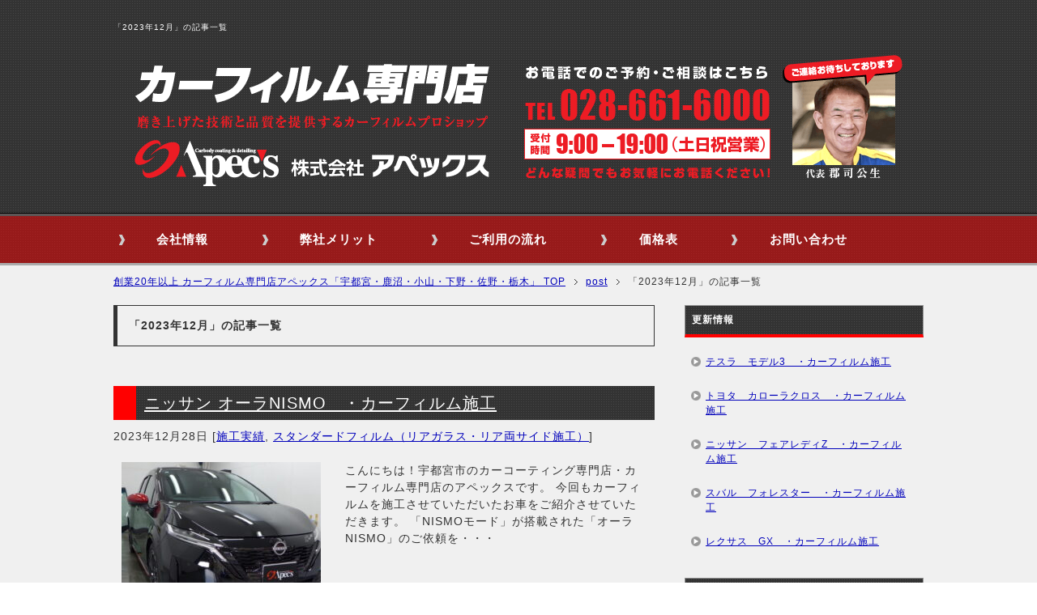

--- FILE ---
content_type: text/html; charset=UTF-8
request_url: https://apecs-carfilm.com/date/2023/12/
body_size: 16609
content:
<!DOCTYPE html PUBLIC "-//W3C//DTD XHTML 1.0 Transitional//EN" "http://www.w3.org/TR/xhtml1/DTD/xhtml1-transitional.dtd">
<html xmlns="http://www.w3.org/1999/xhtml" dir="ltr" xml:lang="ja" lang="ja" xmlns:fb="http://www.facebook.com/2008/fbml">
<head>
<meta http-equiv="Content-Type" content="text/html; charset=UTF-8" />
<title>「2023年12月」の記事一覧 | 創業20年以上 カーフィルム専門店アペックス「宇都宮・鹿沼・小山・下野・佐野・栃木」</title>
<meta name="keywords" content="カーフィルム,宇都宮,2023年,12月" />
<meta name="description" content="「2023年12月」の記事一覧" />
<meta http-equiv="Content-Style-Type" content="text/css" />
<meta http-equiv="Content-Script-Type" content="text/javascript" />
<!--[if IE]><meta http-equiv="imagetoolbar" content="no" /><![endif]-->

<link rel="stylesheet" href="https://apecs-carfilm.com/wp-content/themes/keni62_wp_cool_1905160849/common.css" type="text/css" media="all" />
<link rel="stylesheet" href="https://apecs-carfilm.com/wp-content/themes/keni62_wp_cool_1905160849/layout.css" type="text/css" media="all" />
<link rel="stylesheet" href="https://apecs-carfilm.com/wp-content/themes/keni62_wp_cool_1905160849/design.css" type="text/css" media="all" />
<link rel="stylesheet" href="https://apecs-carfilm.com/wp-content/themes/keni62_wp_cool_1905160849/advanced.css" type="text/css" media="all" />
<link rel="stylesheet" href="https://apecs-carfilm.com/wp-content/themes/keni62_wp_cool_1905160849/print.css" type="text/css" media="print" />

<link rel="shortcut icon" type="image/x-icon" href="https://apecs-carfilm.com/wp-content/themes/keni62_wp_cool_1905160849/favicon.ico" />
<link rel="apple-touch-icon" href="https://apecs-carfilm.com/wp-content/themes/keni62_wp_cool_1905160849/images/home-icon.png" />
<link rel="alternate" type="application/atom+xml" title="創業20年以上 カーフィルム専門店アペックス「宇都宮・鹿沼・小山・下野・佐野・栃木」 Atom Feed" href="https://apecs-carfilm.com/feed/atom/" />
	<style>img:is([sizes="auto" i], [sizes^="auto," i]) { contain-intrinsic-size: 3000px 1500px }</style>
	
		<!-- All in One SEO 4.7.6 - aioseo.com -->
	<meta name="robots" content="noindex, max-snippet:-1, max-image-preview:large, max-video-preview:-1" />
	<link rel="canonical" href="https://apecs-carfilm.com/date/2023/12/" />
	<meta name="generator" content="All in One SEO (AIOSEO) 4.7.6" />
		<meta name="google" content="nositelinkssearchbox" />
		<script type="application/ld+json" class="aioseo-schema">
			{"@context":"https:\/\/schema.org","@graph":[{"@type":"BreadcrumbList","@id":"https:\/\/apecs-carfilm.com\/date\/2023\/12\/#breadcrumblist","itemListElement":[{"@type":"ListItem","@id":"https:\/\/apecs-carfilm.com\/#listItem","position":1,"name":"\u5bb6","item":"https:\/\/apecs-carfilm.com\/","nextItem":{"@type":"ListItem","@id":"https:\/\/apecs-carfilm.com\/date\/2023\/#listItem","name":"2023"}},{"@type":"ListItem","@id":"https:\/\/apecs-carfilm.com\/date\/2023\/#listItem","position":2,"name":"2023","item":"https:\/\/apecs-carfilm.com\/date\/2023\/","nextItem":{"@type":"ListItem","@id":"https:\/\/apecs-carfilm.com\/date\/2023\/12\/#listItem","name":"12\u6708, 2023"},"previousItem":{"@type":"ListItem","@id":"https:\/\/apecs-carfilm.com\/#listItem","name":"\u5bb6"}},{"@type":"ListItem","@id":"https:\/\/apecs-carfilm.com\/date\/2023\/12\/#listItem","position":3,"name":"12\u6708, 2023","previousItem":{"@type":"ListItem","@id":"https:\/\/apecs-carfilm.com\/date\/2023\/#listItem","name":"2023"}}]},{"@type":"CollectionPage","@id":"https:\/\/apecs-carfilm.com\/date\/2023\/12\/#collectionpage","url":"https:\/\/apecs-carfilm.com\/date\/2023\/12\/","name":"12\u6708, 2023 | \u5275\u696d20\u5e74\u4ee5\u4e0a \u30ab\u30fc\u30d5\u30a3\u30eb\u30e0\u5c02\u9580\u5e97\u30a2\u30da\u30c3\u30af\u30b9\u300c\u5b87\u90fd\u5bae\u30fb\u9e7f\u6cbc\u30fb\u5c0f\u5c71\u30fb\u4e0b\u91ce\u30fb\u4f50\u91ce\u30fb\u6803\u6728\u300d","inLanguage":"ja","isPartOf":{"@id":"https:\/\/apecs-carfilm.com\/#website"},"breadcrumb":{"@id":"https:\/\/apecs-carfilm.com\/date\/2023\/12\/#breadcrumblist"}},{"@type":"Organization","@id":"https:\/\/apecs-carfilm.com\/#organization","name":"\u5275\u696d20\u5e74\u4ee5\u4e0a \u30ab\u30fc\u30d5\u30a3\u30eb\u30e0\u5c02\u9580\u5e97\u30a2\u30da\u30c3\u30af\u30b9\u300c\u5b87\u90fd\u5bae\u30fb\u9e7f\u6cbc\u30fb\u5c0f\u5c71\u30fb\u4e0b\u91ce\u30fb\u4f50\u91ce\u30fb\u6803\u6728\u300d","description":"\u30ab\u30fc\u30d5\u30a3\u30eb\u30e0\u5c02\u9580\u5e97\u306e\u30a2\u30da\u30c3\u30af\u30b9\u516c\u5f0f\u306e\u30ab\u30fc\u30d5\u30a3\u30eb\u30e0\u5c02\u9580\u30b5\u30a4\u30c8\u3067\u3059\u3002","url":"https:\/\/apecs-carfilm.com\/"},{"@type":"WebSite","@id":"https:\/\/apecs-carfilm.com\/#website","url":"https:\/\/apecs-carfilm.com\/","name":"\u5275\u696d20\u5e74\u4ee5\u4e0a \u30ab\u30fc\u30d5\u30a3\u30eb\u30e0\u5c02\u9580\u5e97\u30a2\u30da\u30c3\u30af\u30b9\u300c\u5b87\u90fd\u5bae\u30fb\u9e7f\u6cbc\u30fb\u5c0f\u5c71\u30fb\u4e0b\u91ce\u30fb\u4f50\u91ce\u30fb\u6803\u6728\u300d","description":"\u30ab\u30fc\u30d5\u30a3\u30eb\u30e0\u5c02\u9580\u5e97\u306e\u30a2\u30da\u30c3\u30af\u30b9\u516c\u5f0f\u306e\u30ab\u30fc\u30d5\u30a3\u30eb\u30e0\u5c02\u9580\u30b5\u30a4\u30c8\u3067\u3059\u3002","inLanguage":"ja","publisher":{"@id":"https:\/\/apecs-carfilm.com\/#organization"}}]}
		</script>
		<!-- All in One SEO -->

<link rel='dns-prefetch' href='//www.googletagmanager.com' />
<link rel="alternate" type="application/rss+xml" title="創業20年以上 カーフィルム専門店アペックス「宇都宮・鹿沼・小山・下野・佐野・栃木」 &raquo; フィード" href="https://apecs-carfilm.com/feed/" />
<link rel="alternate" type="application/rss+xml" title="創業20年以上 カーフィルム専門店アペックス「宇都宮・鹿沼・小山・下野・佐野・栃木」 &raquo; コメントフィード" href="https://apecs-carfilm.com/comments/feed/" />
<script type="text/javascript">
/* <![CDATA[ */
window._wpemojiSettings = {"baseUrl":"https:\/\/s.w.org\/images\/core\/emoji\/15.0.3\/72x72\/","ext":".png","svgUrl":"https:\/\/s.w.org\/images\/core\/emoji\/15.0.3\/svg\/","svgExt":".svg","source":{"concatemoji":"https:\/\/apecs-carfilm.com\/wp-includes\/js\/wp-emoji-release.min.js?ver=6.7.4"}};
/*! This file is auto-generated */
!function(i,n){var o,s,e;function c(e){try{var t={supportTests:e,timestamp:(new Date).valueOf()};sessionStorage.setItem(o,JSON.stringify(t))}catch(e){}}function p(e,t,n){e.clearRect(0,0,e.canvas.width,e.canvas.height),e.fillText(t,0,0);var t=new Uint32Array(e.getImageData(0,0,e.canvas.width,e.canvas.height).data),r=(e.clearRect(0,0,e.canvas.width,e.canvas.height),e.fillText(n,0,0),new Uint32Array(e.getImageData(0,0,e.canvas.width,e.canvas.height).data));return t.every(function(e,t){return e===r[t]})}function u(e,t,n){switch(t){case"flag":return n(e,"\ud83c\udff3\ufe0f\u200d\u26a7\ufe0f","\ud83c\udff3\ufe0f\u200b\u26a7\ufe0f")?!1:!n(e,"\ud83c\uddfa\ud83c\uddf3","\ud83c\uddfa\u200b\ud83c\uddf3")&&!n(e,"\ud83c\udff4\udb40\udc67\udb40\udc62\udb40\udc65\udb40\udc6e\udb40\udc67\udb40\udc7f","\ud83c\udff4\u200b\udb40\udc67\u200b\udb40\udc62\u200b\udb40\udc65\u200b\udb40\udc6e\u200b\udb40\udc67\u200b\udb40\udc7f");case"emoji":return!n(e,"\ud83d\udc26\u200d\u2b1b","\ud83d\udc26\u200b\u2b1b")}return!1}function f(e,t,n){var r="undefined"!=typeof WorkerGlobalScope&&self instanceof WorkerGlobalScope?new OffscreenCanvas(300,150):i.createElement("canvas"),a=r.getContext("2d",{willReadFrequently:!0}),o=(a.textBaseline="top",a.font="600 32px Arial",{});return e.forEach(function(e){o[e]=t(a,e,n)}),o}function t(e){var t=i.createElement("script");t.src=e,t.defer=!0,i.head.appendChild(t)}"undefined"!=typeof Promise&&(o="wpEmojiSettingsSupports",s=["flag","emoji"],n.supports={everything:!0,everythingExceptFlag:!0},e=new Promise(function(e){i.addEventListener("DOMContentLoaded",e,{once:!0})}),new Promise(function(t){var n=function(){try{var e=JSON.parse(sessionStorage.getItem(o));if("object"==typeof e&&"number"==typeof e.timestamp&&(new Date).valueOf()<e.timestamp+604800&&"object"==typeof e.supportTests)return e.supportTests}catch(e){}return null}();if(!n){if("undefined"!=typeof Worker&&"undefined"!=typeof OffscreenCanvas&&"undefined"!=typeof URL&&URL.createObjectURL&&"undefined"!=typeof Blob)try{var e="postMessage("+f.toString()+"("+[JSON.stringify(s),u.toString(),p.toString()].join(",")+"));",r=new Blob([e],{type:"text/javascript"}),a=new Worker(URL.createObjectURL(r),{name:"wpTestEmojiSupports"});return void(a.onmessage=function(e){c(n=e.data),a.terminate(),t(n)})}catch(e){}c(n=f(s,u,p))}t(n)}).then(function(e){for(var t in e)n.supports[t]=e[t],n.supports.everything=n.supports.everything&&n.supports[t],"flag"!==t&&(n.supports.everythingExceptFlag=n.supports.everythingExceptFlag&&n.supports[t]);n.supports.everythingExceptFlag=n.supports.everythingExceptFlag&&!n.supports.flag,n.DOMReady=!1,n.readyCallback=function(){n.DOMReady=!0}}).then(function(){return e}).then(function(){var e;n.supports.everything||(n.readyCallback(),(e=n.source||{}).concatemoji?t(e.concatemoji):e.wpemoji&&e.twemoji&&(t(e.twemoji),t(e.wpemoji)))}))}((window,document),window._wpemojiSettings);
/* ]]> */
</script>
<style id='wp-emoji-styles-inline-css' type='text/css'>

	img.wp-smiley, img.emoji {
		display: inline !important;
		border: none !important;
		box-shadow: none !important;
		height: 1em !important;
		width: 1em !important;
		margin: 0 0.07em !important;
		vertical-align: -0.1em !important;
		background: none !important;
		padding: 0 !important;
	}
</style>
<link rel='stylesheet' id='wp-block-library-css' href='https://apecs-carfilm.com/wp-includes/css/dist/block-library/style.min.css?ver=6.7.4' type='text/css' media='all' />
<style id='xo-event-calendar-event-calendar-style-inline-css' type='text/css'>
.xo-event-calendar{font-family:Helvetica Neue,Helvetica,Hiragino Kaku Gothic ProN,Meiryo,MS PGothic,sans-serif;overflow:auto;position:relative}.xo-event-calendar td,.xo-event-calendar th{padding:0!important}.xo-event-calendar .calendar:nth-child(n+2) .month-next,.xo-event-calendar .calendar:nth-child(n+2) .month-prev{visibility:hidden}.xo-event-calendar table{background-color:transparent;border-collapse:separate;border-spacing:0;color:#333;margin:0;padding:0;table-layout:fixed;width:100%}.xo-event-calendar table caption,.xo-event-calendar table tbody,.xo-event-calendar table td,.xo-event-calendar table tfoot,.xo-event-calendar table th,.xo-event-calendar table thead,.xo-event-calendar table tr{background:transparent;border:0;margin:0;opacity:1;outline:0;padding:0;vertical-align:baseline}.xo-event-calendar table table tr{display:table-row}.xo-event-calendar table table td,.xo-event-calendar table table th{display:table-cell;padding:0}.xo-event-calendar table.xo-month{border:1px solid #ccc;border-right-width:0;margin:0 0 8px;padding:0}.xo-event-calendar table.xo-month td,.xo-event-calendar table.xo-month th{background-color:#fff;border:1px solid #ccc;padding:0}.xo-event-calendar table.xo-month caption{caption-side:top}.xo-event-calendar table.xo-month .month-header{display:flex;flex-flow:wrap;justify-content:center;margin:4px 0}.xo-event-calendar table.xo-month .month-header>span{flex-grow:1;text-align:center}.xo-event-calendar table.xo-month button{background-color:transparent;border:0;box-shadow:none;color:#333;cursor:pointer;margin:0;overflow:hidden;padding:0;text-shadow:none;width:38px}.xo-event-calendar table.xo-month button[disabled]{cursor:default;opacity:.3}.xo-event-calendar table.xo-month button>span{text-align:center;vertical-align:middle}.xo-event-calendar table.xo-month button span.nav-prev{border-bottom:2px solid #333;border-left:2px solid #333;display:inline-block;font-size:0;height:13px;transform:rotate(45deg);width:13px}.xo-event-calendar table.xo-month button span.nav-next{border-right:2px solid #333;border-top:2px solid #333;display:inline-block;font-size:0;height:13px;transform:rotate(45deg);width:13px}.xo-event-calendar table.xo-month button:hover span.nav-next,.xo-event-calendar table.xo-month button:hover span.nav-prev{border-width:3px}.xo-event-calendar table.xo-month>thead th{border-width:0 1px 0 0;color:#333;font-size:.9em;font-weight:700;padding:1px 0;text-align:center}.xo-event-calendar table.xo-month>thead th.sunday{color:#d00}.xo-event-calendar table.xo-month>thead th.saturday{color:#00d}.xo-event-calendar table.xo-month .month-week{border:0;overflow:hidden;padding:0;position:relative;width:100%}.xo-event-calendar table.xo-month .month-week table{border:0;margin:0;padding:0}.xo-event-calendar table.xo-month .month-dayname{border-width:1px 0 0 1px;bottom:0;left:0;position:absolute;right:0;top:0}.xo-event-calendar table.xo-month .month-dayname td{border-width:1px 1px 0 0;padding:0}.xo-event-calendar table.xo-month .month-dayname td div{border-width:1px 1px 0 0;font-size:100%;height:1000px;line-height:1.2em;padding:4px;text-align:right}.xo-event-calendar table.xo-month .month-dayname td div.other-month{opacity:.6}.xo-event-calendar table.xo-month .month-dayname td div.today{color:#00d;font-weight:700}.xo-event-calendar table.xo-month .month-dayname-space{height:1.5em;position:relative;top:0}.xo-event-calendar table.xo-month .month-event{background-color:transparent;position:relative;top:0}.xo-event-calendar table.xo-month .month-event td{background-color:transparent;border-width:0 1px 0 0;padding:0 1px 2px}.xo-event-calendar table.xo-month .month-event-space{background-color:transparent;height:1.5em}.xo-event-calendar table.xo-month .month-event-space td{border-width:0 1px 0 0}.xo-event-calendar table.xo-month .month-event tr,.xo-event-calendar table.xo-month .month-event-space tr{background-color:transparent}.xo-event-calendar table.xo-month .month-event-title{background-color:#ccc;border-radius:3px;color:#666;display:block;font-size:.8em;margin:1px;overflow:hidden;padding:0 4px;text-align:left;white-space:nowrap}.xo-event-calendar p.holiday-title{font-size:90%;margin:0;padding:2px 0;vertical-align:middle}.xo-event-calendar p.holiday-title span{border:1px solid #ccc;margin:0 6px 0 0;padding:0 0 0 18px}.xo-event-calendar .loading-animation{left:50%;margin:-20px 0 0 -20px;position:absolute;top:50%}@media(min-width:600px){.xo-event-calendar .calendars.columns-2{-moz-column-gap:15px;column-gap:15px;display:grid;grid-template-columns:repeat(2,1fr);row-gap:5px}.xo-event-calendar .calendars.columns-2 .month-next,.xo-event-calendar .calendars.columns-2 .month-prev{visibility:hidden}.xo-event-calendar .calendars.columns-2 .calendar:first-child .month-prev,.xo-event-calendar .calendars.columns-2 .calendar:nth-child(2) .month-next{visibility:visible}.xo-event-calendar .calendars.columns-3{-moz-column-gap:15px;column-gap:15px;display:grid;grid-template-columns:repeat(3,1fr);row-gap:5px}.xo-event-calendar .calendars.columns-3 .month-next,.xo-event-calendar .calendars.columns-3 .month-prev{visibility:hidden}.xo-event-calendar .calendars.columns-3 .calendar:first-child .month-prev,.xo-event-calendar .calendars.columns-3 .calendar:nth-child(3) .month-next{visibility:visible}.xo-event-calendar .calendars.columns-4{-moz-column-gap:15px;column-gap:15px;display:grid;grid-template-columns:repeat(4,1fr);row-gap:5px}.xo-event-calendar .calendars.columns-4 .month-next,.xo-event-calendar .calendars.columns-4 .month-prev{visibility:hidden}.xo-event-calendar .calendars.columns-4 .calendar:first-child .month-prev,.xo-event-calendar .calendars.columns-4 .calendar:nth-child(4) .month-next{visibility:visible}}.xo-event-calendar.xo-calendar-loading .xo-months{opacity:.5}.xo-event-calendar.xo-calendar-loading .loading-animation{animation:loadingCircRot .8s linear infinite;border:5px solid rgba(0,0,0,.2);border-radius:50%;border-top-color:#4285f4;height:40px;width:40px}@keyframes loadingCircRot{0%{transform:rotate(0deg)}to{transform:rotate(359deg)}}.xo-event-calendar.is-style-legacy table.xo-month .month-header>span{font-size:120%;line-height:28px}.xo-event-calendar.is-style-regular table.xo-month button:not(:hover):not(:active):not(.has-background){background-color:transparent;color:#333}.xo-event-calendar.is-style-regular table.xo-month button>span{text-align:center;vertical-align:middle}.xo-event-calendar.is-style-regular table.xo-month button>span:not(.dashicons){font-size:2em;overflow:hidden;text-indent:100%;white-space:nowrap}.xo-event-calendar.is-style-regular table.xo-month .month-next,.xo-event-calendar.is-style-regular table.xo-month .month-prev{height:2em;width:2em}.xo-event-calendar.is-style-regular table.xo-month .month-header{align-items:center;display:flex;justify-content:center;padding:.2em 0}.xo-event-calendar.is-style-regular table.xo-month .month-header .calendar-caption{flex-grow:1}.xo-event-calendar.is-style-regular table.xo-month .month-header>span{font-size:1.1em}.xo-event-calendar.is-style-regular table.xo-month>thead th{background:#fafafa;font-size:.8em}.xo-event-calendar.is-style-regular table.xo-month .month-dayname td div{font-size:1em;padding:.2em}.xo-event-calendar.is-style-regular table.xo-month .month-dayname td div.today{color:#339;font-weight:700}.xo-event-calendar.is-style-regular .holiday-titles{display:inline-flex;flex-wrap:wrap;gap:.25em 1em}.xo-event-calendar.is-style-regular p.holiday-title{font-size:.875em;margin:0 0 .5em}.xo-event-calendar.is-style-regular p.holiday-title span{margin:0 .25em 0 0;padding:0 0 0 1.25em}

</style>
<style id='xo-event-calendar-simple-calendar-style-inline-css' type='text/css'>
.xo-simple-calendar{box-sizing:border-box;font-family:Helvetica Neue,Helvetica,Hiragino Kaku Gothic ProN,Meiryo,MS PGothic,sans-serif;margin:0;padding:0;position:relative}.xo-simple-calendar td,.xo-simple-calendar th{padding:0!important}.xo-simple-calendar .calendar:nth-child(n+2) .month-next,.xo-simple-calendar .calendar:nth-child(n+2) .month-prev{visibility:hidden}.xo-simple-calendar .calendar table.month{border:0;border-collapse:separate;border-spacing:1px;box-sizing:border-box;margin:0 0 .5em;min-width:auto;outline:0;padding:0;table-layout:fixed;width:100%}.xo-simple-calendar .calendar table.month caption,.xo-simple-calendar .calendar table.month tbody,.xo-simple-calendar .calendar table.month td,.xo-simple-calendar .calendar table.month tfoot,.xo-simple-calendar .calendar table.month th,.xo-simple-calendar .calendar table.month thead,.xo-simple-calendar .calendar table.month tr{background:transparent;border:0;margin:0;opacity:1;outline:0;padding:0;vertical-align:baseline}.xo-simple-calendar .calendar table.month caption{caption-side:top;font-size:1.1em}.xo-simple-calendar .calendar table.month .month-header{align-items:center;display:flex;justify-content:center;width:100%}.xo-simple-calendar .calendar table.month .month-header .month-title{flex-grow:1;font-size:1em;font-weight:400;letter-spacing:.1em;line-height:1em;padding:0;text-align:center}.xo-simple-calendar .calendar table.month .month-header button{background:none;background-color:transparent;border:0;font-size:1.4em;line-height:1.4em;margin:0;outline-offset:0;padding:0;width:1.4em}.xo-simple-calendar .calendar table.month .month-header button:not(:hover):not(:active):not(.has-background){background-color:transparent}.xo-simple-calendar .calendar table.month .month-header button:hover{opacity:.6}.xo-simple-calendar .calendar table.month .month-header button:disabled{cursor:auto;opacity:.3}.xo-simple-calendar .calendar table.month .month-header .month-next,.xo-simple-calendar .calendar table.month .month-header .month-prev{background-color:transparent;color:#333;cursor:pointer}.xo-simple-calendar .calendar table.month tr{background:transparent;border:0;outline:0}.xo-simple-calendar .calendar table.month td,.xo-simple-calendar .calendar table.month th{background:transparent;border:0;outline:0;text-align:center;vertical-align:middle;word-break:normal}.xo-simple-calendar .calendar table.month th{font-size:.8em;font-weight:700}.xo-simple-calendar .calendar table.month td{font-size:1em;font-weight:400}.xo-simple-calendar .calendar table.month .day.holiday{color:#333}.xo-simple-calendar .calendar table.month .day.other{opacity:.3}.xo-simple-calendar .calendar table.month .day>span{box-sizing:border-box;display:inline-block;padding:.2em;width:100%}.xo-simple-calendar .calendar table.month th>span{color:#333}.xo-simple-calendar .calendar table.month .day.sun>span,.xo-simple-calendar .calendar table.month th.sun>span{color:#ec0220}.xo-simple-calendar .calendar table.month .day.sat>span,.xo-simple-calendar .calendar table.month th.sat>span{color:#0069de}.xo-simple-calendar .calendars-footer{margin:.5em;padding:0}.xo-simple-calendar .calendars-footer ul.holiday-titles{border:0;display:inline-flex;flex-wrap:wrap;gap:.25em 1em;margin:0;outline:0;padding:0}.xo-simple-calendar .calendars-footer ul.holiday-titles li{border:0;list-style:none;margin:0;outline:0;padding:0}.xo-simple-calendar .calendars-footer ul.holiday-titles li:after,.xo-simple-calendar .calendars-footer ul.holiday-titles li:before{content:none}.xo-simple-calendar .calendars-footer ul.holiday-titles .mark{border-radius:50%;display:inline-block;height:1.2em;vertical-align:middle;width:1.2em}.xo-simple-calendar .calendars-footer ul.holiday-titles .title{font-size:.7em;vertical-align:middle}@media(min-width:600px){.xo-simple-calendar .calendars.columns-2{-moz-column-gap:15px;column-gap:15px;display:grid;grid-template-columns:repeat(2,1fr);row-gap:5px}.xo-simple-calendar .calendars.columns-2 .month-next,.xo-simple-calendar .calendars.columns-2 .month-prev{visibility:hidden}.xo-simple-calendar .calendars.columns-2 .calendar:first-child .month-prev,.xo-simple-calendar .calendars.columns-2 .calendar:nth-child(2) .month-next{visibility:visible}.xo-simple-calendar .calendars.columns-3{-moz-column-gap:15px;column-gap:15px;display:grid;grid-template-columns:repeat(3,1fr);row-gap:5px}.xo-simple-calendar .calendars.columns-3 .month-next,.xo-simple-calendar .calendars.columns-3 .month-prev{visibility:hidden}.xo-simple-calendar .calendars.columns-3 .calendar:first-child .month-prev,.xo-simple-calendar .calendars.columns-3 .calendar:nth-child(3) .month-next{visibility:visible}.xo-simple-calendar .calendars.columns-4{-moz-column-gap:15px;column-gap:15px;display:grid;grid-template-columns:repeat(4,1fr);row-gap:5px}.xo-simple-calendar .calendars.columns-4 .month-next,.xo-simple-calendar .calendars.columns-4 .month-prev{visibility:hidden}.xo-simple-calendar .calendars.columns-4 .calendar:first-child .month-prev,.xo-simple-calendar .calendars.columns-4 .calendar:nth-child(4) .month-next{visibility:visible}}.xo-simple-calendar .calendar-loading-animation{left:50%;margin:-20px 0 0 -20px;position:absolute;top:50%}.xo-simple-calendar.xo-calendar-loading .calendars{opacity:.3}.xo-simple-calendar.xo-calendar-loading .calendar-loading-animation{animation:SimpleCalendarLoadingCircRot .8s linear infinite;border:5px solid rgba(0,0,0,.2);border-radius:50%;border-top-color:#4285f4;height:40px;width:40px}@keyframes SimpleCalendarLoadingCircRot{0%{transform:rotate(0deg)}to{transform:rotate(359deg)}}.xo-simple-calendar.is-style-regular table.month{border-collapse:collapse;border-spacing:0}.xo-simple-calendar.is-style-regular table.month tr{border:0}.xo-simple-calendar.is-style-regular table.month .day>span{border-radius:50%;line-height:2em;padding:.1em;width:2.2em}.xo-simple-calendar.is-style-frame table.month{background:transparent;border-collapse:collapse;border-spacing:0}.xo-simple-calendar.is-style-frame table.month thead tr{background:#eee}.xo-simple-calendar.is-style-frame table.month tbody tr{background:#fff}.xo-simple-calendar.is-style-frame table.month td,.xo-simple-calendar.is-style-frame table.month th{border:1px solid #ccc}.xo-simple-calendar.is-style-frame .calendars-footer{margin:8px 0}.xo-simple-calendar.is-style-frame .calendars-footer ul.holiday-titles .mark{border:1px solid #ccc;border-radius:0}

</style>
<style id='classic-theme-styles-inline-css' type='text/css'>
/*! This file is auto-generated */
.wp-block-button__link{color:#fff;background-color:#32373c;border-radius:9999px;box-shadow:none;text-decoration:none;padding:calc(.667em + 2px) calc(1.333em + 2px);font-size:1.125em}.wp-block-file__button{background:#32373c;color:#fff;text-decoration:none}
</style>
<style id='global-styles-inline-css' type='text/css'>
:root{--wp--preset--aspect-ratio--square: 1;--wp--preset--aspect-ratio--4-3: 4/3;--wp--preset--aspect-ratio--3-4: 3/4;--wp--preset--aspect-ratio--3-2: 3/2;--wp--preset--aspect-ratio--2-3: 2/3;--wp--preset--aspect-ratio--16-9: 16/9;--wp--preset--aspect-ratio--9-16: 9/16;--wp--preset--color--black: #000000;--wp--preset--color--cyan-bluish-gray: #abb8c3;--wp--preset--color--white: #ffffff;--wp--preset--color--pale-pink: #f78da7;--wp--preset--color--vivid-red: #cf2e2e;--wp--preset--color--luminous-vivid-orange: #ff6900;--wp--preset--color--luminous-vivid-amber: #fcb900;--wp--preset--color--light-green-cyan: #7bdcb5;--wp--preset--color--vivid-green-cyan: #00d084;--wp--preset--color--pale-cyan-blue: #8ed1fc;--wp--preset--color--vivid-cyan-blue: #0693e3;--wp--preset--color--vivid-purple: #9b51e0;--wp--preset--gradient--vivid-cyan-blue-to-vivid-purple: linear-gradient(135deg,rgba(6,147,227,1) 0%,rgb(155,81,224) 100%);--wp--preset--gradient--light-green-cyan-to-vivid-green-cyan: linear-gradient(135deg,rgb(122,220,180) 0%,rgb(0,208,130) 100%);--wp--preset--gradient--luminous-vivid-amber-to-luminous-vivid-orange: linear-gradient(135deg,rgba(252,185,0,1) 0%,rgba(255,105,0,1) 100%);--wp--preset--gradient--luminous-vivid-orange-to-vivid-red: linear-gradient(135deg,rgba(255,105,0,1) 0%,rgb(207,46,46) 100%);--wp--preset--gradient--very-light-gray-to-cyan-bluish-gray: linear-gradient(135deg,rgb(238,238,238) 0%,rgb(169,184,195) 100%);--wp--preset--gradient--cool-to-warm-spectrum: linear-gradient(135deg,rgb(74,234,220) 0%,rgb(151,120,209) 20%,rgb(207,42,186) 40%,rgb(238,44,130) 60%,rgb(251,105,98) 80%,rgb(254,248,76) 100%);--wp--preset--gradient--blush-light-purple: linear-gradient(135deg,rgb(255,206,236) 0%,rgb(152,150,240) 100%);--wp--preset--gradient--blush-bordeaux: linear-gradient(135deg,rgb(254,205,165) 0%,rgb(254,45,45) 50%,rgb(107,0,62) 100%);--wp--preset--gradient--luminous-dusk: linear-gradient(135deg,rgb(255,203,112) 0%,rgb(199,81,192) 50%,rgb(65,88,208) 100%);--wp--preset--gradient--pale-ocean: linear-gradient(135deg,rgb(255,245,203) 0%,rgb(182,227,212) 50%,rgb(51,167,181) 100%);--wp--preset--gradient--electric-grass: linear-gradient(135deg,rgb(202,248,128) 0%,rgb(113,206,126) 100%);--wp--preset--gradient--midnight: linear-gradient(135deg,rgb(2,3,129) 0%,rgb(40,116,252) 100%);--wp--preset--font-size--small: 13px;--wp--preset--font-size--medium: 20px;--wp--preset--font-size--large: 36px;--wp--preset--font-size--x-large: 42px;--wp--preset--spacing--20: 0.44rem;--wp--preset--spacing--30: 0.67rem;--wp--preset--spacing--40: 1rem;--wp--preset--spacing--50: 1.5rem;--wp--preset--spacing--60: 2.25rem;--wp--preset--spacing--70: 3.38rem;--wp--preset--spacing--80: 5.06rem;--wp--preset--shadow--natural: 6px 6px 9px rgba(0, 0, 0, 0.2);--wp--preset--shadow--deep: 12px 12px 50px rgba(0, 0, 0, 0.4);--wp--preset--shadow--sharp: 6px 6px 0px rgba(0, 0, 0, 0.2);--wp--preset--shadow--outlined: 6px 6px 0px -3px rgba(255, 255, 255, 1), 6px 6px rgba(0, 0, 0, 1);--wp--preset--shadow--crisp: 6px 6px 0px rgba(0, 0, 0, 1);}:where(.is-layout-flex){gap: 0.5em;}:where(.is-layout-grid){gap: 0.5em;}body .is-layout-flex{display: flex;}.is-layout-flex{flex-wrap: wrap;align-items: center;}.is-layout-flex > :is(*, div){margin: 0;}body .is-layout-grid{display: grid;}.is-layout-grid > :is(*, div){margin: 0;}:where(.wp-block-columns.is-layout-flex){gap: 2em;}:where(.wp-block-columns.is-layout-grid){gap: 2em;}:where(.wp-block-post-template.is-layout-flex){gap: 1.25em;}:where(.wp-block-post-template.is-layout-grid){gap: 1.25em;}.has-black-color{color: var(--wp--preset--color--black) !important;}.has-cyan-bluish-gray-color{color: var(--wp--preset--color--cyan-bluish-gray) !important;}.has-white-color{color: var(--wp--preset--color--white) !important;}.has-pale-pink-color{color: var(--wp--preset--color--pale-pink) !important;}.has-vivid-red-color{color: var(--wp--preset--color--vivid-red) !important;}.has-luminous-vivid-orange-color{color: var(--wp--preset--color--luminous-vivid-orange) !important;}.has-luminous-vivid-amber-color{color: var(--wp--preset--color--luminous-vivid-amber) !important;}.has-light-green-cyan-color{color: var(--wp--preset--color--light-green-cyan) !important;}.has-vivid-green-cyan-color{color: var(--wp--preset--color--vivid-green-cyan) !important;}.has-pale-cyan-blue-color{color: var(--wp--preset--color--pale-cyan-blue) !important;}.has-vivid-cyan-blue-color{color: var(--wp--preset--color--vivid-cyan-blue) !important;}.has-vivid-purple-color{color: var(--wp--preset--color--vivid-purple) !important;}.has-black-background-color{background-color: var(--wp--preset--color--black) !important;}.has-cyan-bluish-gray-background-color{background-color: var(--wp--preset--color--cyan-bluish-gray) !important;}.has-white-background-color{background-color: var(--wp--preset--color--white) !important;}.has-pale-pink-background-color{background-color: var(--wp--preset--color--pale-pink) !important;}.has-vivid-red-background-color{background-color: var(--wp--preset--color--vivid-red) !important;}.has-luminous-vivid-orange-background-color{background-color: var(--wp--preset--color--luminous-vivid-orange) !important;}.has-luminous-vivid-amber-background-color{background-color: var(--wp--preset--color--luminous-vivid-amber) !important;}.has-light-green-cyan-background-color{background-color: var(--wp--preset--color--light-green-cyan) !important;}.has-vivid-green-cyan-background-color{background-color: var(--wp--preset--color--vivid-green-cyan) !important;}.has-pale-cyan-blue-background-color{background-color: var(--wp--preset--color--pale-cyan-blue) !important;}.has-vivid-cyan-blue-background-color{background-color: var(--wp--preset--color--vivid-cyan-blue) !important;}.has-vivid-purple-background-color{background-color: var(--wp--preset--color--vivid-purple) !important;}.has-black-border-color{border-color: var(--wp--preset--color--black) !important;}.has-cyan-bluish-gray-border-color{border-color: var(--wp--preset--color--cyan-bluish-gray) !important;}.has-white-border-color{border-color: var(--wp--preset--color--white) !important;}.has-pale-pink-border-color{border-color: var(--wp--preset--color--pale-pink) !important;}.has-vivid-red-border-color{border-color: var(--wp--preset--color--vivid-red) !important;}.has-luminous-vivid-orange-border-color{border-color: var(--wp--preset--color--luminous-vivid-orange) !important;}.has-luminous-vivid-amber-border-color{border-color: var(--wp--preset--color--luminous-vivid-amber) !important;}.has-light-green-cyan-border-color{border-color: var(--wp--preset--color--light-green-cyan) !important;}.has-vivid-green-cyan-border-color{border-color: var(--wp--preset--color--vivid-green-cyan) !important;}.has-pale-cyan-blue-border-color{border-color: var(--wp--preset--color--pale-cyan-blue) !important;}.has-vivid-cyan-blue-border-color{border-color: var(--wp--preset--color--vivid-cyan-blue) !important;}.has-vivid-purple-border-color{border-color: var(--wp--preset--color--vivid-purple) !important;}.has-vivid-cyan-blue-to-vivid-purple-gradient-background{background: var(--wp--preset--gradient--vivid-cyan-blue-to-vivid-purple) !important;}.has-light-green-cyan-to-vivid-green-cyan-gradient-background{background: var(--wp--preset--gradient--light-green-cyan-to-vivid-green-cyan) !important;}.has-luminous-vivid-amber-to-luminous-vivid-orange-gradient-background{background: var(--wp--preset--gradient--luminous-vivid-amber-to-luminous-vivid-orange) !important;}.has-luminous-vivid-orange-to-vivid-red-gradient-background{background: var(--wp--preset--gradient--luminous-vivid-orange-to-vivid-red) !important;}.has-very-light-gray-to-cyan-bluish-gray-gradient-background{background: var(--wp--preset--gradient--very-light-gray-to-cyan-bluish-gray) !important;}.has-cool-to-warm-spectrum-gradient-background{background: var(--wp--preset--gradient--cool-to-warm-spectrum) !important;}.has-blush-light-purple-gradient-background{background: var(--wp--preset--gradient--blush-light-purple) !important;}.has-blush-bordeaux-gradient-background{background: var(--wp--preset--gradient--blush-bordeaux) !important;}.has-luminous-dusk-gradient-background{background: var(--wp--preset--gradient--luminous-dusk) !important;}.has-pale-ocean-gradient-background{background: var(--wp--preset--gradient--pale-ocean) !important;}.has-electric-grass-gradient-background{background: var(--wp--preset--gradient--electric-grass) !important;}.has-midnight-gradient-background{background: var(--wp--preset--gradient--midnight) !important;}.has-small-font-size{font-size: var(--wp--preset--font-size--small) !important;}.has-medium-font-size{font-size: var(--wp--preset--font-size--medium) !important;}.has-large-font-size{font-size: var(--wp--preset--font-size--large) !important;}.has-x-large-font-size{font-size: var(--wp--preset--font-size--x-large) !important;}
:where(.wp-block-post-template.is-layout-flex){gap: 1.25em;}:where(.wp-block-post-template.is-layout-grid){gap: 1.25em;}
:where(.wp-block-columns.is-layout-flex){gap: 2em;}:where(.wp-block-columns.is-layout-grid){gap: 2em;}
:root :where(.wp-block-pullquote){font-size: 1.5em;line-height: 1.6;}
</style>
<link rel='stylesheet' id='contact-form-7-css' href='https://apecs-carfilm.com/wp-content/plugins/contact-form-7/includes/css/styles.css?ver=6.0.1' type='text/css' media='all' />
<link rel='stylesheet' id='xo-event-calendar-css' href='https://apecs-carfilm.com/wp-content/plugins/xo-event-calendar/css/xo-event-calendar.css?ver=3.2.10' type='text/css' media='all' />
<link rel='stylesheet' id='cf7cf-style-css' href='https://apecs-carfilm.com/wp-content/plugins/cf7-conditional-fields/style.css?ver=2.5.4' type='text/css' media='all' />
<link rel='stylesheet' id='wp-add-custom-css-css' href='https://apecs-carfilm.com?display_custom_css=css&#038;ver=6.7.4' type='text/css' media='all' />
<script type="text/javascript" src="https://apecs-carfilm.com/wp-includes/js/jquery/jquery.min.js?ver=3.7.1" id="jquery-core-js"></script>
<script type="text/javascript" src="https://apecs-carfilm.com/wp-includes/js/jquery/jquery-migrate.min.js?ver=3.4.1" id="jquery-migrate-js"></script>
<script type="text/javascript" src="//apecs-carfilm.com/wp-content/plugins/wp-hide-security-enhancer/assets/js/devtools-detect.js?ver=2.5.4" id="devtools-detect-js"></script>

<!-- Site Kit によって追加された Google タグ（gtag.js）スニペット -->

<!-- Google アナリティクス スニペット (Site Kit が追加) -->
<script type="text/javascript" src="https://www.googletagmanager.com/gtag/js?id=GT-K4V6R24" id="google_gtagjs-js" async></script>
<script type="text/javascript" id="google_gtagjs-js-after">
/* <![CDATA[ */
window.dataLayer = window.dataLayer || [];function gtag(){dataLayer.push(arguments);}
gtag("set","linker",{"domains":["apecs-carfilm.com"]});
gtag("js", new Date());
gtag("set", "developer_id.dZTNiMT", true);
gtag("config", "GT-K4V6R24");
/* ]]> */
</script>

<!-- Site Kit によって追加された終了 Google タグ（gtag.js）スニペット -->
<link rel="https://api.w.org/" href="https://apecs-carfilm.com/wp-json/" /><link rel="EditURI" type="application/rsd+xml" title="RSD" href="https://apecs-carfilm.com/xmlrpc.php?rsd" />
<meta name="generator" content="WordPress 6.7.4" />
<meta name="generator" content="Site Kit by Google 1.144.0" /><meta name="generator" content="Elementor 3.25.10; features: additional_custom_breakpoints, e_optimized_control_loading; settings: css_print_method-external, google_font-enabled, font_display-auto">
			<style>
				.e-con.e-parent:nth-of-type(n+4):not(.e-lazyloaded):not(.e-no-lazyload),
				.e-con.e-parent:nth-of-type(n+4):not(.e-lazyloaded):not(.e-no-lazyload) * {
					background-image: none !important;
				}
				@media screen and (max-height: 1024px) {
					.e-con.e-parent:nth-of-type(n+3):not(.e-lazyloaded):not(.e-no-lazyload),
					.e-con.e-parent:nth-of-type(n+3):not(.e-lazyloaded):not(.e-no-lazyload) * {
						background-image: none !important;
					}
				}
				@media screen and (max-height: 640px) {
					.e-con.e-parent:nth-of-type(n+2):not(.e-lazyloaded):not(.e-no-lazyload),
					.e-con.e-parent:nth-of-type(n+2):not(.e-lazyloaded):not(.e-no-lazyload) * {
						background-image: none !important;
					}
				}
			</style>
			<link rel="icon" href="https://apecs-carfilm.com/wp-content/uploads/2019/05/cropped-mark-32x32.png" sizes="32x32" />
<link rel="icon" href="https://apecs-carfilm.com/wp-content/uploads/2019/05/cropped-mark-192x192.png" sizes="192x192" />
<link rel="apple-touch-icon" href="https://apecs-carfilm.com/wp-content/uploads/2019/05/cropped-mark-180x180.png" />
<meta name="msapplication-TileImage" content="https://apecs-carfilm.com/wp-content/uploads/2019/05/cropped-mark-270x270.png" />
</head>

<body class="archive date col2 elementor-default elementor-kit-1897">

<div id="fb-root"></div>
<div id="container">


<!--▼ヘッダー-->
<div id="header">
<div id="header-in">

<div id="header-title">
	<h1>「2023年12月」の記事一覧</h1>
<a href="https://apecs-carfilm.com/"><img fetchpriority="high" class="alignnone size-full wp-image-202" src="https://apecs-carfilm.com/wp-content/uploads/2022/01/apcf_head-2022-1-12.png" alt="" width="1000" height="200" /></a>

</div>

<div id="header-text">
<p></p>
</div>

</div>
</div>
<!--▲ヘッダー-->


<!--▼グローバルナビ-->
<div id="global-nav">
<dl id="global-nav-in">
<dt class="btn-gnav">メニュー</dt>
<dd class="menu-wrap">
<ul id="menu" class="menu">
<li id="menu-item-39" class="first menu-item menu-item-type-custom menu-item-object-custom menu-item-home menu-item-39"><a href="https://apecs-carfilm.com/#us">会社情報</a></li>
<li id="menu-item-40" class="menu-item menu-item-type-custom menu-item-object-custom menu-item-home menu-item-40"><a href="https://apecs-carfilm.com/#merit">弊社メリット</a></li>
<li id="menu-item-41" class="menu-item menu-item-type-custom menu-item-object-custom menu-item-41"><a href="https://apecs-carfilm.com/flow/">ご利用の流れ</a></li>
<li id="menu-item-42" class="menu-item menu-item-type-custom menu-item-object-custom menu-item-home menu-item-42"><a href="https://apecs-carfilm.com/#price">価格表</a></li>
<li id="menu-item-43" class="menu-item menu-item-type-custom menu-item-object-custom menu-item-43"><a href="https://apecs-carfilm.com/inquiry/">お問い合わせ</a></li>
</ul>
</dd>
</dl>
</div>
<!--▲グローバルナビ-->


<!--main-->
<div id="main">
<!--main-in-->
<div id="main-in">

<!--▼パン屑ナビ-->
<div id="breadcrumbs">
<ol>
<li class="first" itemscope="itemscope" itemtype="http://data-vocabulary.org/Breadcrumb"><a href="https://apecs-carfilm.com" itemprop="url"><span itemprop="title">創業20年以上 カーフィルム専門店アペックス「宇都宮・鹿沼・小山・下野・佐野・栃木」 TOP</span></a></li>
<li itemscope="itemscope" itemtype="http://data-vocabulary.org/Breadcrumb"><a href="https://apecs-carfilm.com/post/" itemprop="url"><span itemprop="title">post</span></a></li>
<li><span>「2023年12月」の記事一覧</span></li>
</ol>
</div>
<!--▲パン屑ナビ-->

<!--▽メイン＆サブ-->
<div id="main-and-sub">

<!--▽メインコンテンツ-->
<div id="main-contents">


<p class="archive-title">「2023年12月」の記事一覧</p>


<div class="contents">
<ul class="sb m20-b">
<li class="sb-tweet"></li>
<li class="sb-hatebu"></li>
<li class="sb-fb-like"></li>
</ul></div>



<div class="post">
<h2 class="post-title"><a href="https://apecs-carfilm.com/case/4793/" title="ニッサン オーラNISMO　・カーフィルム施工">ニッサン オーラNISMO　・カーフィルム施工</a></h2>
<p class="post-meta"><span class="post-data">2023年12月28日</span> [<span class="post-cat"><a href="https://apecs-carfilm.com/category/case/" rel="category tag">施工実績</a>, <a href="https://apecs-carfilm.com/category/case/%e3%82%b9%e3%82%bf%e3%83%b3%e3%83%80%e3%83%bc%e3%83%89%e3%83%95%e3%82%a3%e3%83%ab%e3%83%a0%ef%bc%88%e3%83%aa%e3%82%a2%e3%82%ac%e3%83%a9%e3%82%b9%e3%83%bb%e3%83%aa%e3%82%a2%e4%b8%a1%e3%82%b5%e3%82%a4/" rel="category tag">スタンダードフィルム（リアガラス・リア両サイド施工）</a></span>]</p>
<div class="contents clearfix">

	<div class="article">

	<!--アイキャッチ画像-->
		<div class="left">
	<a href="https://apecs-carfilm.com/case/4793/" title="ニッサン オーラNISMO　・カーフィルム施工"><img width="246" height="200" src="https://apecs-carfilm.com/wp-content/uploads/2023/12/b-20231228-06-246x200.jpg" class="attachment-post-thumbnail size-post-thumbnail wp-post-image" alt="" decoding="async" /></a>
	</div>
		<!--/アイキャッチ画像-->

	<!--本文抜粋-->
	<p>こんにちは！宇都宮市のカーコーティング専門店・カーフィルム専門店のアペックスです。 今回もカーフィルムを施工させていただいたお車をご紹介させていただきます。 「NISMOモード」が搭載された「オーラNISMO」のご依頼を・・・</p>
	<p class="link-next"><a href="https://apecs-carfilm.com/case/4793/">「ニッサン オーラNISMO　・カーフィルム施工」の続きを読む</a></p>
	<!--/本文抜粋-->

	</div>
	<!--/article-->

</div>

</div>
<!--/post-->


<div class="post">
<h2 class="post-title"><a href="https://apecs-carfilm.com/case/4786/" title="トヨタ プリウス　・カーフィルム施工">トヨタ プリウス　・カーフィルム施工</a></h2>
<p class="post-meta"><span class="post-data">2023年12月22日</span> [<span class="post-cat"><a href="https://apecs-carfilm.com/category/case/" rel="category tag">施工実績</a>, <a href="https://apecs-carfilm.com/category/case/%e3%82%b9%e3%82%bf%e3%83%b3%e3%83%80%e3%83%bc%e3%83%89%e3%83%95%e3%82%a3%e3%83%ab%e3%83%a0%ef%bc%88%e3%83%aa%e3%82%a2%e3%82%ac%e3%83%a9%e3%82%b9%e3%83%bb%e3%83%aa%e3%82%a2%e4%b8%a1%e3%82%b5%e3%82%a4/" rel="category tag">スタンダードフィルム（リアガラス・リア両サイド施工）</a>, <a href="https://apecs-carfilm.com/category/case/%e3%83%88%e3%83%a8%e3%82%bf/" rel="category tag">トヨタ</a></span>]</p>
<div class="contents clearfix">

	<div class="article">

	<!--アイキャッチ画像-->
		<div class="left">
	<a href="https://apecs-carfilm.com/case/4786/" title="トヨタ プリウス　・カーフィルム施工"><img width="246" height="200" src="https://apecs-carfilm.com/wp-content/uploads/2023/12/b-20231228-00-246x200.jpg" class="attachment-post-thumbnail size-post-thumbnail wp-post-image" alt="" decoding="async" /></a>
	</div>
		<!--/アイキャッチ画像-->

	<!--本文抜粋-->
	<p>こんにちは！宇都宮市のカーコーティング専門店・カーフィルム専門店のアペックスです。 今回もカーフィルムを施工させていただいたお車をご紹介させていただきます。 「トヨタ　プリウス」 施工内容 ・リアガラス5面　　スタンダー・・・</p>
	<p class="link-next"><a href="https://apecs-carfilm.com/case/4786/">「トヨタ プリウス　・カーフィルム施工」の続きを読む</a></p>
	<!--/本文抜粋-->

	</div>
	<!--/article-->

</div>

</div>
<!--/post-->


<div class="post">
<h2 class="post-title"><a href="https://apecs-carfilm.com/case/4773/" title="レクサス　NX　・カーフィルム施工">レクサス　NX　・カーフィルム施工</a></h2>
<p class="post-meta"><span class="post-data">2023年12月15日</span> [<span class="post-cat"><a href="https://apecs-carfilm.com/category/case/" rel="category tag">施工実績</a>, <a href="https://apecs-carfilm.com/category/case/%e3%83%97%e3%83%ac%e3%83%9f%e3%82%a2%e3%83%a0%e3%83%95%e3%82%a3%e3%83%ab%e3%83%a0%ef%bc%88%e3%83%aa%e3%82%a2%e3%82%ac%e3%83%a9%e3%82%b9%e3%83%bb%e3%83%aa%e3%82%a2%e4%b8%a1%e3%82%b5%e3%82%a4%e3%83%89/" rel="category tag">プレミアムフィルム（リアガラス・リア両サイド施工）</a>, <a href="https://apecs-carfilm.com/category/case/%e3%83%ac%e3%82%af%e3%82%b5%e3%82%b9/" rel="category tag">レクサス</a></span>]</p>
<div class="contents clearfix">

	<div class="article">

	<!--アイキャッチ画像-->
		<div class="left">
	<a href="https://apecs-carfilm.com/case/4773/" title="レクサス　NX　・カーフィルム施工"><img width="246" height="200" src="https://apecs-carfilm.com/wp-content/uploads/2023/12/b-20231215-14-246x200.jpg" class="attachment-post-thumbnail size-post-thumbnail wp-post-image" alt="新型北関東栃木県群馬県茨城県埼玉県福島県輸入車カーコーティング専門店ピュアゴースト専門店バイクコーティング専門店車内クリーニング専門店車レザーシートコーティング専門店ペイントプロテクションフィルム純水手洗い洗車おすすめ洗車用品カーコーティング講習授業" decoding="async" /></a>
	</div>
		<!--/アイキャッチ画像-->

	<!--本文抜粋-->
	<p>こんにちは！ 宇都宮市のカーコーティング・カーフィルム専門店のアペックスです。 気づけば、今年も2週間余りとなりました。 あっという間の一年でした。皆様はいかがお過ごしでしょうか？寒さも厳しさを増しておりますので、体調な・・・</p>
	<p class="link-next"><a href="https://apecs-carfilm.com/case/4773/">「レクサス　NX　・カーフィルム施工」の続きを読む</a></p>
	<!--/本文抜粋-->

	</div>
	<!--/article-->

</div>

</div>
<!--/post-->


<div class="post">
<h2 class="post-title"><a href="https://apecs-carfilm.com/case/4761/" title="テスラ　モデル・カーフィルム施工">テスラ　モデル・カーフィルム施工</a></h2>
<p class="post-meta"><span class="post-data">2023年12月8日</span> [<span class="post-cat"><a href="https://apecs-carfilm.com/category/case/" rel="category tag">施工実績</a>, <a href="https://apecs-carfilm.com/category/case/%e3%83%97%e3%83%ac%e3%83%9f%e3%82%a2%e3%83%a0%e3%83%95%e3%82%a3%e3%83%ab%e3%83%a0%ef%bc%88%e3%83%aa%e3%82%a2%e3%82%ac%e3%83%a9%e3%82%b9%e3%83%bb%e3%83%aa%e3%82%a2%e4%b8%a1%e3%82%b5%e3%82%a4%e3%83%89/" rel="category tag">プレミアムフィルム（リアガラス・リア両サイド施工）</a></span>]</p>
<div class="contents clearfix">

	<div class="article">

	<!--アイキャッチ画像-->
		<div class="left">
	<a href="https://apecs-carfilm.com/case/4761/" title="テスラ　モデル・カーフィルム施工"><img width="246" height="200" src="https://apecs-carfilm.com/wp-content/uploads/2023/12/b-20231215-04-246x200.jpg" class="attachment-post-thumbnail size-post-thumbnail wp-post-image" alt="新型北関東栃木県群馬県茨城県埼玉県福島県輸入車カーコーティング専門店ピュアゴースト専門店バイクコーティング専門店車内クリーニング専門店車レザーシートコーティング専門店ペイントプロテクションフィルム純水手洗い洗車おすすめ洗車用品カーコーティング講習授業" decoding="async" /></a>
	</div>
		<!--/アイキャッチ画像-->

	<!--本文抜粋-->
	<p>こんにちは！ 宇都宮市のカーコーティング・カーフィルム専門店のアペックスです。 日本の道路には最適な小型EVセダン「テスラ　モデル3」のご依頼いただきました。 「モデル３」のリアガラスは、後部座席のガラスルーフと一体でグ・・・</p>
	<p class="link-next"><a href="https://apecs-carfilm.com/case/4761/">「テスラ　モデル・カーフィルム施工」の続きを読む</a></p>
	<!--/本文抜粋-->

	</div>
	<!--/article-->

</div>

</div>
<!--/post-->



</div>
<!--△メインコンテンツ-->


<!--▽サブコンテンツ-->
	<div id="sub-contents" class="sub-column">
	<div class="sub-contents-btn">サブコンテンツ</div>
	<div id="sub-contents-in">
</div>
</div>
<!--△サブコンテンツ-->


</div>
<!--△メイン＆サブ-->


<!--▼サイドバー-->
	<div id="sidebar" class="sub-column">
	<div class="sidebar-btn">サイドバー</div>
	<div id="sidebar-in">

		<div id="recent-posts-2" class="contents widget-conts widget_recent_entries">
		<h3>更新情報</h3>
		<ul>
											<li>
					<a href="https://apecs-carfilm.com/case/5633/">テスラ　モデル3　・カーフィルム施工</a>
									</li>
											<li>
					<a href="https://apecs-carfilm.com/case/5626/">トヨタ　カローラクロス　・カーフィルム施工</a>
									</li>
											<li>
					<a href="https://apecs-carfilm.com/case/5619/">ニッサン　フェアレディZ　・カーフィルム施工</a>
									</li>
											<li>
					<a href="https://apecs-carfilm.com/case/5612/">スバル　フォレスター　・カーフィルム施工</a>
									</li>
											<li>
					<a href="https://apecs-carfilm.com/case/5604/">レクサス　GX　・カーフィルム施工</a>
									</li>
					</ul>

		</div><div id="categories-2" class="contents widget-conts widget_categories"><h3>カテゴリー</h3>
			<ul>
					<li class="cat-item cat-item-102"><a href="https://apecs-carfilm.com/category/%e3%82%b9%e3%83%bc%e3%83%91%e3%83%bc%e3%83%97%e3%83%ac%e3%83%9f%e3%82%a2%e3%83%a0%e3%83%95%e3%82%a3%e3%83%ab%e3%83%a0/">スーパープレミアムフィルム</a>
</li>
	<li class="cat-item cat-item-1"><a href="https://apecs-carfilm.com/category/campaign/">キャンペーン</a>
</li>
	<li class="cat-item cat-item-18"><a href="https://apecs-carfilm.com/category/case/">施工実績</a>
<ul class='children'>
	<li class="cat-item cat-item-99"><a href="https://apecs-carfilm.com/category/case/pureghost/">ピュアゴースト</a>
</li>
	<li class="cat-item cat-item-83"><a href="https://apecs-carfilm.com/category/case/%e3%83%95%e3%83%ad%e3%83%b3%e3%83%88%e3%83%89%e3%82%a2%e3%82%ac%e3%83%a9%e3%82%b9%e9%80%8f%e6%98%8e%e6%96%ad%e7%86%b1%e3%83%95%e3%82%a3%e3%83%ab%e3%83%a0/">フロントドアガラス透明断熱フィルム</a>
</li>
	<li class="cat-item cat-item-69"><a href="https://apecs-carfilm.com/category/case/%e3%82%b9%e3%82%bf%e3%83%b3%e3%83%80%e3%83%bc%e3%83%89%e3%83%95%e3%82%a3%e3%83%ab%e3%83%a0%ef%bc%88%e3%83%aa%e3%82%a2%e3%82%ac%e3%83%a9%e3%82%b9%e3%83%bb%e3%83%aa%e3%82%a2%e4%b8%a1%e3%82%b5%e3%82%a4/">スタンダードフィルム（リアガラス・リア両サイド施工）</a>
</li>
	<li class="cat-item cat-item-70"><a href="https://apecs-carfilm.com/category/case/%e3%83%97%e3%83%ac%e3%83%9f%e3%82%a2%e3%83%a0%e3%83%95%e3%82%a3%e3%83%ab%e3%83%a0%ef%bc%88%e3%83%aa%e3%82%a2%e3%82%ac%e3%83%a9%e3%82%b9%e3%83%bb%e3%83%aa%e3%82%a2%e4%b8%a1%e3%82%b5%e3%82%a4%e3%83%89/">プレミアムフィルム（リアガラス・リア両サイド施工）</a>
</li>
	<li class="cat-item cat-item-71"><a href="https://apecs-carfilm.com/category/case/%e3%83%95%e3%83%ad%e3%83%b3%e3%83%88%e3%82%ac%e3%83%a9%e3%82%b9%e9%80%8f%e6%98%8e%e6%96%ad%e7%86%b1%e3%83%95%e3%82%a3%e3%83%ab%e3%83%a0%ef%bc%88%e5%86%85%e5%81%b4%ef%bc%89/">フロントガラス透明断熱フィルム（内側）</a>
</li>
	<li class="cat-item cat-item-72"><a href="https://apecs-carfilm.com/category/case/%e3%83%95%e3%83%ad%e3%83%b3%e3%83%88%e3%82%ac%e3%83%a9%e3%82%b9%e4%b8%8a%e9%83%a8%e3%82%b0%e3%83%a9%e3%83%87%e3%83%bc%e3%82%b7%e3%83%a7%e3%83%b3%e3%83%95%e3%82%a3%e3%83%ab%e3%83%a0%ef%bc%88%e5%86%85/">フロントガラス上部グラデーションフィルム（内側）</a>
</li>
	<li class="cat-item cat-item-73"><a href="https://apecs-carfilm.com/category/case/%e3%82%b5%e3%83%b3%e3%83%ab%e3%83%bc%e3%83%95%e6%96%ad%e7%86%b1%e3%83%95%e3%82%a3%e3%83%ab%e3%83%a0/">サンルーフ断熱フィルム</a>
</li>
	<li class="cat-item cat-item-74"><a href="https://apecs-carfilm.com/category/case/%e3%83%95%e3%83%ad%e3%83%b3%e3%83%88%e3%82%ac%e3%83%a9%e3%82%b9%e4%bf%9d%e8%ad%b7%e3%83%95%e3%82%a3%e3%83%ab%e3%83%a0%e3%82%af%e3%83%aa%e3%82%a2%e3%83%97%e3%83%ac%e3%83%83%e3%82%af%e3%82%b9%ef%bc%88/">フロントガラス保護フィルムクリアプレックス（外側）</a>
</li>
	<li class="cat-item cat-item-55"><a href="https://apecs-carfilm.com/category/case/%e4%b8%89%e8%8f%b1/">三菱</a>
</li>
	<li class="cat-item cat-item-24"><a href="https://apecs-carfilm.com/category/case/%e3%83%ac%e3%82%af%e3%82%b5%e3%82%b9/">レクサス</a>
</li>
	<li class="cat-item cat-item-20"><a href="https://apecs-carfilm.com/category/case/%e3%83%88%e3%83%a8%e3%82%bf/">トヨタ</a>
</li>
	<li class="cat-item cat-item-19"><a href="https://apecs-carfilm.com/category/case/%e6%97%a5%e7%94%a3/">日産</a>
</li>
	<li class="cat-item cat-item-16"><a href="https://apecs-carfilm.com/category/case/%e3%83%9b%e3%83%b3%e3%83%80/">ホンダ</a>
</li>
	<li class="cat-item cat-item-21"><a href="https://apecs-carfilm.com/category/case/%e3%83%9e%e3%83%84%e3%83%80/">マツダ</a>
</li>
	<li class="cat-item cat-item-23"><a href="https://apecs-carfilm.com/category/case/%e3%82%b9%e3%83%90%e3%83%ab/">スバル</a>
</li>
	<li class="cat-item cat-item-26"><a href="https://apecs-carfilm.com/category/case/%e3%82%b9%e3%82%ba%e3%82%ad/">スズキ</a>
</li>
	<li class="cat-item cat-item-22"><a href="https://apecs-carfilm.com/category/case/%e3%83%80%e3%82%a4%e3%83%8f%e3%83%84/">ダイハツ</a>
</li>
	<li class="cat-item cat-item-2"><a href="https://apecs-carfilm.com/category/case/bmw/">BMW</a>
</li>
	<li class="cat-item cat-item-25"><a href="https://apecs-carfilm.com/category/case/%e3%83%99%e3%83%b3%e3%83%84/">ベンツ</a>
</li>
	<li class="cat-item cat-item-27"><a href="https://apecs-carfilm.com/category/case/%e3%83%95%e3%82%a9%e3%83%ab%e3%82%af%e3%82%b9%e3%83%af%e3%83%bc%e3%82%b2%e3%83%b3/">フォルクスワーゲン</a>
</li>
	<li class="cat-item cat-item-28"><a href="https://apecs-carfilm.com/category/case/%e3%83%9d%e3%83%ab%e3%82%b7%e3%82%a7/">ポルシェ</a>
</li>
	<li class="cat-item cat-item-29"><a href="https://apecs-carfilm.com/category/case/%e3%82%a2%e3%82%a6%e3%83%87%e3%82%a3/">アウディ</a>
</li>
	<li class="cat-item cat-item-30"><a href="https://apecs-carfilm.com/category/case/mini/">MINI</a>
</li>
	<li class="cat-item cat-item-17"><a href="https://apecs-carfilm.com/category/case/%e3%83%9f%e3%83%8b/">ミニ</a>
</li>
	<li class="cat-item cat-item-32"><a href="https://apecs-carfilm.com/category/case/%e3%83%95%e3%82%a7%e3%83%a9%e3%83%bc%e3%83%aa/">フェラーリ</a>
</li>
	<li class="cat-item cat-item-33"><a href="https://apecs-carfilm.com/category/case/%e3%82%a2%e3%83%ab%e3%83%95%e3%82%a1%e3%83%ad%e3%83%a1%e3%82%aa/">アルファロメオ</a>
</li>
	<li class="cat-item cat-item-34"><a href="https://apecs-carfilm.com/category/case/%e3%83%95%e3%82%a3%e3%82%a2%e3%83%83%e3%83%88-%e3%82%a2%e3%83%90%e3%83%ab%e3%83%88/">フィアット/アバルト</a>
</li>
	<li class="cat-item cat-item-36"><a href="https://apecs-carfilm.com/category/case/%e3%83%9e%e3%82%bb%e3%83%a9%e3%83%86%e3%82%a3/">マセラティ</a>
</li>
	<li class="cat-item cat-item-38"><a href="https://apecs-carfilm.com/category/case/%e3%82%a2%e3%82%b9%e3%83%88%e3%83%b3%e3%83%9e%e3%83%bc%e3%83%86%e3%82%a3%e3%83%b3/">アストンマーティン</a>
</li>
	<li class="cat-item cat-item-39"><a href="https://apecs-carfilm.com/category/case/%e3%82%b8%e3%83%a3%e3%82%ac%e3%83%bc/">ジャガー</a>
</li>
	<li class="cat-item cat-item-41"><a href="https://apecs-carfilm.com/category/case/%e3%83%a9%e3%83%b3%e3%83%89%e3%83%ad%e3%83%bc%e3%83%90%e3%83%bc/">ランドローバー</a>
</li>
	<li class="cat-item cat-item-43"><a href="https://apecs-carfilm.com/category/case/%e3%82%b7%e3%83%88%e3%83%ad%e3%82%a8%e3%83%b3/">シトロエン</a>
</li>
	<li class="cat-item cat-item-44"><a href="https://apecs-carfilm.com/category/case/%e3%83%ab%e3%83%8e%e3%83%bc/">ルノー</a>
</li>
	<li class="cat-item cat-item-45"><a href="https://apecs-carfilm.com/category/case/%e3%83%97%e3%82%b8%e3%83%a7%e3%83%bc/">プジョー</a>
</li>
	<li class="cat-item cat-item-47"><a href="https://apecs-carfilm.com/category/case/%e3%83%9c%e3%83%ab%e3%83%9c/">ボルボ</a>
</li>
</ul>
</li>
			</ul>

			</div><div id="archives-2" class="contents widget-conts widget_archive"><h3>アーカイブ</h3>
			<ul>
					<li><a href='https://apecs-carfilm.com/date/2026/01/'>2026年1月</a></li>
	<li><a href='https://apecs-carfilm.com/date/2025/12/'>2025年12月</a></li>
	<li><a href='https://apecs-carfilm.com/date/2025/11/'>2025年11月</a></li>
	<li><a href='https://apecs-carfilm.com/date/2025/10/'>2025年10月</a></li>
	<li><a href='https://apecs-carfilm.com/date/2025/09/'>2025年9月</a></li>
	<li><a href='https://apecs-carfilm.com/date/2025/08/'>2025年8月</a></li>
	<li><a href='https://apecs-carfilm.com/date/2025/07/'>2025年7月</a></li>
	<li><a href='https://apecs-carfilm.com/date/2025/06/'>2025年6月</a></li>
	<li><a href='https://apecs-carfilm.com/date/2025/05/'>2025年5月</a></li>
	<li><a href='https://apecs-carfilm.com/date/2025/04/'>2025年4月</a></li>
	<li><a href='https://apecs-carfilm.com/date/2025/03/'>2025年3月</a></li>
	<li><a href='https://apecs-carfilm.com/date/2025/02/'>2025年2月</a></li>
	<li><a href='https://apecs-carfilm.com/date/2025/01/'>2025年1月</a></li>
	<li><a href='https://apecs-carfilm.com/date/2024/12/'>2024年12月</a></li>
	<li><a href='https://apecs-carfilm.com/date/2024/11/'>2024年11月</a></li>
	<li><a href='https://apecs-carfilm.com/date/2024/10/'>2024年10月</a></li>
	<li><a href='https://apecs-carfilm.com/date/2024/09/'>2024年9月</a></li>
	<li><a href='https://apecs-carfilm.com/date/2024/08/'>2024年8月</a></li>
	<li><a href='https://apecs-carfilm.com/date/2024/07/'>2024年7月</a></li>
	<li><a href='https://apecs-carfilm.com/date/2024/06/'>2024年6月</a></li>
	<li><a href='https://apecs-carfilm.com/date/2024/05/'>2024年5月</a></li>
	<li><a href='https://apecs-carfilm.com/date/2024/04/'>2024年4月</a></li>
	<li><a href='https://apecs-carfilm.com/date/2024/03/'>2024年3月</a></li>
	<li><a href='https://apecs-carfilm.com/date/2024/02/'>2024年2月</a></li>
	<li><a href='https://apecs-carfilm.com/date/2024/01/'>2024年1月</a></li>
	<li><a href='https://apecs-carfilm.com/date/2023/12/' aria-current="page">2023年12月</a></li>
	<li><a href='https://apecs-carfilm.com/date/2023/11/'>2023年11月</a></li>
	<li><a href='https://apecs-carfilm.com/date/2023/10/'>2023年10月</a></li>
	<li><a href='https://apecs-carfilm.com/date/2023/09/'>2023年9月</a></li>
	<li><a href='https://apecs-carfilm.com/date/2023/08/'>2023年8月</a></li>
	<li><a href='https://apecs-carfilm.com/date/2023/07/'>2023年7月</a></li>
	<li><a href='https://apecs-carfilm.com/date/2023/06/'>2023年6月</a></li>
	<li><a href='https://apecs-carfilm.com/date/2023/05/'>2023年5月</a></li>
	<li><a href='https://apecs-carfilm.com/date/2023/04/'>2023年4月</a></li>
	<li><a href='https://apecs-carfilm.com/date/2023/03/'>2023年3月</a></li>
	<li><a href='https://apecs-carfilm.com/date/2023/02/'>2023年2月</a></li>
	<li><a href='https://apecs-carfilm.com/date/2023/01/'>2023年1月</a></li>
	<li><a href='https://apecs-carfilm.com/date/2022/12/'>2022年12月</a></li>
	<li><a href='https://apecs-carfilm.com/date/2022/11/'>2022年11月</a></li>
	<li><a href='https://apecs-carfilm.com/date/2022/09/'>2022年9月</a></li>
	<li><a href='https://apecs-carfilm.com/date/2022/08/'>2022年8月</a></li>
	<li><a href='https://apecs-carfilm.com/date/2022/07/'>2022年7月</a></li>
	<li><a href='https://apecs-carfilm.com/date/2022/06/'>2022年6月</a></li>
	<li><a href='https://apecs-carfilm.com/date/2022/05/'>2022年5月</a></li>
	<li><a href='https://apecs-carfilm.com/date/2022/04/'>2022年4月</a></li>
	<li><a href='https://apecs-carfilm.com/date/2022/03/'>2022年3月</a></li>
	<li><a href='https://apecs-carfilm.com/date/2022/02/'>2022年2月</a></li>
	<li><a href='https://apecs-carfilm.com/date/2022/01/'>2022年1月</a></li>
	<li><a href='https://apecs-carfilm.com/date/2021/12/'>2021年12月</a></li>
	<li><a href='https://apecs-carfilm.com/date/2021/11/'>2021年11月</a></li>
	<li><a href='https://apecs-carfilm.com/date/2021/10/'>2021年10月</a></li>
	<li><a href='https://apecs-carfilm.com/date/2021/09/'>2021年9月</a></li>
	<li><a href='https://apecs-carfilm.com/date/2021/08/'>2021年8月</a></li>
	<li><a href='https://apecs-carfilm.com/date/2021/07/'>2021年7月</a></li>
	<li><a href='https://apecs-carfilm.com/date/2021/06/'>2021年6月</a></li>
	<li><a href='https://apecs-carfilm.com/date/2021/05/'>2021年5月</a></li>
	<li><a href='https://apecs-carfilm.com/date/2021/04/'>2021年4月</a></li>
	<li><a href='https://apecs-carfilm.com/date/2021/03/'>2021年3月</a></li>
	<li><a href='https://apecs-carfilm.com/date/2021/02/'>2021年2月</a></li>
	<li><a href='https://apecs-carfilm.com/date/2021/01/'>2021年1月</a></li>
	<li><a href='https://apecs-carfilm.com/date/2020/12/'>2020年12月</a></li>
	<li><a href='https://apecs-carfilm.com/date/2020/11/'>2020年11月</a></li>
	<li><a href='https://apecs-carfilm.com/date/2020/10/'>2020年10月</a></li>
	<li><a href='https://apecs-carfilm.com/date/2020/09/'>2020年9月</a></li>
	<li><a href='https://apecs-carfilm.com/date/2020/08/'>2020年8月</a></li>
	<li><a href='https://apecs-carfilm.com/date/2020/07/'>2020年7月</a></li>
	<li><a href='https://apecs-carfilm.com/date/2020/06/'>2020年6月</a></li>
	<li><a href='https://apecs-carfilm.com/date/2020/05/'>2020年5月</a></li>
	<li><a href='https://apecs-carfilm.com/date/2020/04/'>2020年4月</a></li>
	<li><a href='https://apecs-carfilm.com/date/2020/03/'>2020年3月</a></li>
	<li><a href='https://apecs-carfilm.com/date/2020/02/'>2020年2月</a></li>
	<li><a href='https://apecs-carfilm.com/date/2020/01/'>2020年1月</a></li>
	<li><a href='https://apecs-carfilm.com/date/2019/12/'>2019年12月</a></li>
	<li><a href='https://apecs-carfilm.com/date/2019/11/'>2019年11月</a></li>
	<li><a href='https://apecs-carfilm.com/date/2019/10/'>2019年10月</a></li>
	<li><a href='https://apecs-carfilm.com/date/2019/09/'>2019年9月</a></li>
	<li><a href='https://apecs-carfilm.com/date/2019/08/'>2019年8月</a></li>
	<li><a href='https://apecs-carfilm.com/date/2019/07/'>2019年7月</a></li>
	<li><a href='https://apecs-carfilm.com/date/2019/06/'>2019年6月</a></li>
	<li><a href='https://apecs-carfilm.com/date/2019/05/'>2019年5月</a></li>
			</ul>

			</div><div id="tag_cloud-2" class="contents widget-conts widget_tag_cloud"><h3>タグ</h3><div class="tagcloud"><a href="https://apecs-carfilm.com/tag/3%e3%82%b7%e3%83%aa%e3%83%bc%e3%82%ba/" class="tag-cloud-link tag-link-65 tag-link-position-1" style="font-size: 8pt;" aria-label="3シリーズ (1個の項目)">3シリーズ</a>
<a href="https://apecs-carfilm.com/tag/32r/" class="tag-cloud-link tag-link-67 tag-link-position-2" style="font-size: 8pt;" aria-label="32R (1個の項目)">32R</a>
<a href="https://apecs-carfilm.com/tag/911/" class="tag-cloud-link tag-link-61 tag-link-position-3" style="font-size: 8pt;" aria-label="911 (1個の項目)">911</a>
<a href="https://apecs-carfilm.com/tag/993/" class="tag-cloud-link tag-link-62 tag-link-position-4" style="font-size: 8pt;" aria-label="993 (1個の項目)">993</a>
<a href="https://apecs-carfilm.com/tag/bmw/" class="tag-cloud-link tag-link-3 tag-link-position-5" style="font-size: 17.333333333333pt;" aria-label="BMW (4個の項目)">BMW</a>
<a href="https://apecs-carfilm.com/tag/byd/" class="tag-cloud-link tag-link-100 tag-link-position-6" style="font-size: 8pt;" aria-label="BYD (1個の項目)">BYD</a>
<a href="https://apecs-carfilm.com/tag/honda/" class="tag-cloud-link tag-link-6 tag-link-position-7" style="font-size: 12.2pt;" aria-label="HONDA (2個の項目)">HONDA</a>
<a href="https://apecs-carfilm.com/tag/mercedes-benz/" class="tag-cloud-link tag-link-58 tag-link-position-8" style="font-size: 8pt;" aria-label="Mercedes-Benz (1個の項目)">Mercedes-Benz</a>
<a href="https://apecs-carfilm.com/tag/mitsubishi/" class="tag-cloud-link tag-link-57 tag-link-position-9" style="font-size: 8pt;" aria-label="MITSUBISHI (1個の項目)">MITSUBISHI</a>
<a href="https://apecs-carfilm.com/tag/n-van/" class="tag-cloud-link tag-link-53 tag-link-position-10" style="font-size: 12.2pt;" aria-label="N-VAN (2個の項目)">N-VAN</a>
<a href="https://apecs-carfilm.com/tag/nissan/" class="tag-cloud-link tag-link-5 tag-link-position-11" style="font-size: 8pt;" aria-label="NISSAN (1個の項目)">NISSAN</a>
<a href="https://apecs-carfilm.com/tag/porsche/" class="tag-cloud-link tag-link-60 tag-link-position-12" style="font-size: 8pt;" aria-label="Porsche (1個の項目)">Porsche</a>
<a href="https://apecs-carfilm.com/tag/slc/" class="tag-cloud-link tag-link-59 tag-link-position-13" style="font-size: 8pt;" aria-label="SLC (1個の項目)">SLC</a>
<a href="https://apecs-carfilm.com/tag/subaru/" class="tag-cloud-link tag-link-8 tag-link-position-14" style="font-size: 8pt;" aria-label="SUBARU (1個の項目)">SUBARU</a>
<a href="https://apecs-carfilm.com/tag/toyota/" class="tag-cloud-link tag-link-4 tag-link-position-15" style="font-size: 8pt;" aria-label="TOYOTA (1個の項目)">TOYOTA</a>
<a href="https://apecs-carfilm.com/tag/uv%e3%82%ab%e3%83%83%e3%83%88%e3%83%95%e3%82%a3%e3%83%ab%e3%83%a0/" class="tag-cloud-link tag-link-50 tag-link-position-16" style="font-size: 17.333333333333pt;" aria-label="UVカットフィルム (4個の項目)">UVカットフィルム</a>
<a href="https://apecs-carfilm.com/tag/x3/" class="tag-cloud-link tag-link-52 tag-link-position-17" style="font-size: 8pt;" aria-label="X3 (1個の項目)">X3</a>
<a href="https://apecs-carfilm.com/tag/%e3%82%a2%e3%82%b3%e3%83%bc%e3%83%89/" class="tag-cloud-link tag-link-68 tag-link-position-18" style="font-size: 8pt;" aria-label="アコード (1個の項目)">アコード</a>
<a href="https://apecs-carfilm.com/tag/%e3%82%a2%e3%83%90%e3%83%ab%e3%83%88/" class="tag-cloud-link tag-link-87 tag-link-position-19" style="font-size: 8pt;" aria-label="アバルト (1個の項目)">アバルト</a>
<a href="https://apecs-carfilm.com/tag/%e3%82%a2%e3%83%90%e3%83%ab%e3%83%88595/" class="tag-cloud-link tag-link-88 tag-link-position-20" style="font-size: 8pt;" aria-label="アバルト595 (1個の項目)">アバルト595</a>
<a href="https://apecs-carfilm.com/tag/%e3%82%ab%e3%83%bc%e3%83%95%e3%82%a3%e3%83%ab%e3%83%a0/" class="tag-cloud-link tag-link-76 tag-link-position-21" style="font-size: 8pt;" aria-label="カーフィルム (1個の項目)">カーフィルム</a>
<a href="https://apecs-carfilm.com/tag/%e3%82%af%e3%83%a9%e3%83%96%e3%83%9e%e3%83%b3/" class="tag-cloud-link tag-link-54 tag-link-position-22" style="font-size: 8pt;" aria-label="クラブマン (1個の項目)">クラブマン</a>
<a href="https://apecs-carfilm.com/tag/%e3%82%b5%e3%82%af%e3%82%b7%e3%83%bc%e3%83%89/" class="tag-cloud-link tag-link-80 tag-link-position-23" style="font-size: 8pt;" aria-label="サクシード (1個の項目)">サクシード</a>
<a href="https://apecs-carfilm.com/tag/%e3%82%b9%e3%82%ba%e3%82%ad/" class="tag-cloud-link tag-link-93 tag-link-position-24" style="font-size: 8pt;" aria-label="スズキ (1個の項目)">スズキ</a>
<a href="https://apecs-carfilm.com/tag/%e3%82%b9%e3%83%90%e3%83%ab/" class="tag-cloud-link tag-link-91 tag-link-position-25" style="font-size: 8pt;" aria-label="スバル (1個の項目)">スバル</a>
<a href="https://apecs-carfilm.com/tag/%e3%83%80%e3%82%a4%e3%83%8f%e3%83%84/" class="tag-cloud-link tag-link-92 tag-link-position-26" style="font-size: 12.2pt;" aria-label="ダイハツ (2個の項目)">ダイハツ</a>
<a href="https://apecs-carfilm.com/tag/%e3%83%87%e3%83%aa%e3%82%abd5/" class="tag-cloud-link tag-link-56 tag-link-position-27" style="font-size: 8pt;" aria-label="デリカD5 (1個の項目)">デリカD5</a>
<a href="https://apecs-carfilm.com/tag/%e3%83%88%e3%83%a8%e3%82%bf/" class="tag-cloud-link tag-link-90 tag-link-position-28" style="font-size: 20.833333333333pt;" aria-label="トヨタ (6個の項目)">トヨタ</a>
<a href="https://apecs-carfilm.com/tag/%e3%83%94%e3%83%a5%e3%82%a2%e3%82%b4%e3%83%bc%e3%82%b9%e3%83%88/" class="tag-cloud-link tag-link-96 tag-link-position-29" style="font-size: 8pt;" aria-label="ピュアゴースト (1個の項目)">ピュアゴースト</a>
<a href="https://apecs-carfilm.com/tag/%e3%83%95%e3%83%ad%e3%83%b3%e3%83%88%e3%82%ac%e3%83%a9%e3%82%b9%e6%96%ad%e7%86%b1%e3%83%95%e3%82%a3%e3%83%ab%e3%83%a0/" class="tag-cloud-link tag-link-63 tag-link-position-30" style="font-size: 15pt;" aria-label="フロントガラス断熱フィルム (3個の項目)">フロントガラス断熱フィルム</a>
<a href="https://apecs-carfilm.com/tag/%e3%83%97%e3%83%ac%e3%83%9f%e3%82%a2%e3%83%a0%e3%82%b9%e3%83%a2%e3%83%bc%e3%82%af-%e9%80%8f%e9%81%8e%e7%8e%877%ef%bc%85/" class="tag-cloud-link tag-link-75 tag-link-position-31" style="font-size: 8pt;" aria-label="プレミアムスモーク 透過率7％ (1個の項目)">プレミアムスモーク 透過率7％</a>
<a href="https://apecs-carfilm.com/tag/%e3%83%97%e3%83%ac%e3%83%9f%e3%82%a2%e3%83%a0%e3%82%b9%e3%83%a2%e3%83%bc%e3%82%af-%e9%80%8f%e9%81%8e%e7%8e%8711%ef%bc%85/" class="tag-cloud-link tag-link-82 tag-link-position-32" style="font-size: 8pt;" aria-label="プレミアムスモーク 透過率11％ (1個の項目)">プレミアムスモーク 透過率11％</a>
<a href="https://apecs-carfilm.com/tag/%e3%83%99%e3%83%b3%e3%83%84/" class="tag-cloud-link tag-link-98 tag-link-position-33" style="font-size: 8pt;" aria-label="ベンツ (1個の項目)">ベンツ</a>
<a href="https://apecs-carfilm.com/tag/%e3%83%9b%e3%83%b3%e3%83%80/" class="tag-cloud-link tag-link-84 tag-link-position-34" style="font-size: 22pt;" aria-label="ホンダ (7個の項目)">ホンダ</a>
<a href="https://apecs-carfilm.com/tag/%e3%83%9d%e3%83%ab%e3%82%b7%e3%82%a7/" class="tag-cloud-link tag-link-97 tag-link-position-35" style="font-size: 8pt;" aria-label="ポルシェ (1個の項目)">ポルシェ</a>
<a href="https://apecs-carfilm.com/tag/%e3%83%9e%e3%82%b9%e3%82%bf%e3%83%b3%e3%82%b0/" class="tag-cloud-link tag-link-94 tag-link-position-36" style="font-size: 8pt;" aria-label="マスタング (1個の項目)">マスタング</a>
<a href="https://apecs-carfilm.com/tag/%e3%83%9e%e3%83%84%e3%83%80/" class="tag-cloud-link tag-link-85 tag-link-position-37" style="font-size: 8pt;" aria-label="マツダ (1個の項目)">マツダ</a>
<a href="https://apecs-carfilm.com/tag/%e3%83%9e%e3%83%84%e3%83%803/" class="tag-cloud-link tag-link-86 tag-link-position-38" style="font-size: 8pt;" aria-label="マツダ3 (1個の項目)">マツダ3</a>
<a href="https://apecs-carfilm.com/tag/%e3%83%9f%e3%83%84%e3%83%93%e3%82%b7/" class="tag-cloud-link tag-link-101 tag-link-position-39" style="font-size: 8pt;" aria-label="ミツビシ (1個の項目)">ミツビシ</a>
<a href="https://apecs-carfilm.com/tag/%e3%83%ac%e3%82%ac%e3%82%b7%e3%82%a3%e3%82%a2%e3%82%a6%e3%83%88%e3%83%90%e3%83%83%e3%82%af/" class="tag-cloud-link tag-link-81 tag-link-position-40" style="font-size: 8pt;" aria-label="レガシィアウトバック (1個の項目)">レガシィアウトバック</a>
<a href="https://apecs-carfilm.com/tag/%e4%bf%9d%e8%ad%b7/" class="tag-cloud-link tag-link-78 tag-link-position-41" style="font-size: 8pt;" aria-label="保護 (1個の項目)">保護</a>
<a href="https://apecs-carfilm.com/tag/%e6%96%ad%e7%86%b1/" class="tag-cloud-link tag-link-77 tag-link-position-42" style="font-size: 8pt;" aria-label="断熱 (1個の項目)">断熱</a>
<a href="https://apecs-carfilm.com/tag/%e6%96%ad%e7%86%b1uv%e3%82%ab%e3%83%83%e3%83%88%e3%83%95%e3%82%a3%e3%83%ab%e3%83%a0/" class="tag-cloud-link tag-link-51 tag-link-position-43" style="font-size: 22pt;" aria-label="断熱+UVカットフィルム (7個の項目)">断熱+UVカットフィルム</a>
<a href="https://apecs-carfilm.com/tag/%e7%b4%ab%e5%a4%96%e7%b7%9a/" class="tag-cloud-link tag-link-79 tag-link-position-44" style="font-size: 8pt;" aria-label="紫外線 (1個の項目)">紫外線</a>
<a href="https://apecs-carfilm.com/tag/%e9%81%8b%e8%bb%a2%e5%b8%ad%e3%83%bb%e5%8a%a9%e6%89%8b%e5%b8%ad%e7%94%a8%e9%80%8f%e6%98%8e%e3%83%95%e3%82%a3%e3%83%ab%e3%83%a0/" class="tag-cloud-link tag-link-64 tag-link-position-45" style="font-size: 12.2pt;" aria-label="運転席・助手席用透明フィルム (2個の項目)">運転席・助手席用透明フィルム</a></div>
</div></div>
</div>
<!--▲サイドバー-->




</div>
<!--/main-in-->

</div>
<!--/main-->


<!--▼フッター-->
<div id="footer">
<div id="footer-in">


<!--アドレスエリア-->
<div class="area01">
<h3>運営</h3>
<div class="access">
<div class="area01-freebox">
<p><img src="https://apecs-carfilm.com/wp-content/uploads/2019/05/logo3x-1-300x43.png" alt="" /></p>
<b>創業20年以上<br />
施工台数20,000台以上のプロショップ</b><br />
<br />
会社名：株式会社アペックス<br />
会社所在地：〒321-0972 栃木県宇都宮市下川俣町206-64<br />
TEL 028-661-6000<br />
FAX 028-661-4848</div>
</div>
</div>
<!--/アドレスエリア-->


<!--フッターメニュー-->
<div class="area02">
<h3>サイトメニュー</h3>
<div class="footer-menu">
<div class="menu-menu-1-container"><ul id="menu-menu-2" class="menu"><li class="menu-item menu-item-type-custom menu-item-object-custom menu-item-home menu-item-39"><a href="https://apecs-carfilm.com/#us">会社情報</a></li>
<li class="menu-item menu-item-type-custom menu-item-object-custom menu-item-home menu-item-40"><a href="https://apecs-carfilm.com/#merit">弊社メリット</a></li>
<li class="menu-item menu-item-type-custom menu-item-object-custom menu-item-41"><a href="https://apecs-carfilm.com/flow/">ご利用の流れ</a></li>
<li class="menu-item menu-item-type-custom menu-item-object-custom menu-item-home menu-item-42"><a href="https://apecs-carfilm.com/#price">価格表</a></li>
<li class="menu-item menu-item-type-custom menu-item-object-custom menu-item-43"><a href="https://apecs-carfilm.com/inquiry/">お問い合わせ</a></li>
</ul></div><div class="menu-%e3%83%95%e3%83%83%e3%82%bf%e3%83%bc%e3%83%a1%e3%83%8b%e3%83%a5%e3%83%bc%ef%bc%92-container"><ul id="menu-%e3%83%95%e3%83%83%e3%82%bf%e3%83%bc%e3%83%a1%e3%83%8b%e3%83%a5%e3%83%bc%ef%bc%92" class="menu"><li id="menu-item-765" class="menu-item menu-item-type-post_type menu-item-object-page menu-item-765"><a href="https://apecs-carfilm.com/front-glass-guard/">フロントガラスガード</a></li>
<li id="menu-item-4104" class="menu-item menu-item-type-post_type menu-item-object-page menu-item-4104"><a href="https://apecs-carfilm.com/dannetu/">断熱フィルム</a></li>
<li id="menu-item-767" class="menu-item menu-item-type-post_type menu-item-object-page menu-item-767"><a href="https://apecs-carfilm.com/demerit/">激安フィルムの落とし穴　失敗しないためのカーフィルム選び</a></li>
<li id="menu-item-763" class="menu-item menu-item-type-post_type menu-item-object-page menu-item-763"><a href="https://apecs-carfilm.com/merit/">カーディーラーにカーフィルムを依頼するメリット</a></li>
<li id="menu-item-764" class="menu-item menu-item-type-post_type menu-item-object-page menu-item-764"><a href="https://apecs-carfilm.com/sagyoukoutei/">フィルム貼り付け作業工程</a></li>
<li id="menu-item-768" class="menu-item menu-item-type-taxonomy menu-item-object-category menu-item-768"><a href="https://apecs-carfilm.com/category/case/">施工実績</a></li>
</ul></div></div>
</div>
<!--/フッターメニュー-->


</div>

</div>
<!--▲フッター-->


<!--▼トップメニュー-->
<div id="top">
<div id="top-in">

<ul id="top-menu">
<li><a href="https://apecs-carfilm.com/sitemaps/">サイトマップ</a></li>
</ul>

</div>
</div>
<!--▲トップメニュー-->


<!--コピーライト-->
<div class="copyright">
<p><small>Copyright (C) 2026 創業20年以上 カーフィルム専門店アペックス「宇都宮・鹿沼・小山・下野・佐野・栃木」 <span>All Rights Reserved.</span></small></p>
</div>
<!--/コピーライト-->


</div>
<!--▼ページの先頭へ戻る-->
<p class="page-top"><a href="#container">このページの先頭へ</a></p>
<!--▲ページの先頭へ戻る-->


                    <script type="text/javascript">
                                            
                                            </script>
                    			<script type='text/javascript'>
				const lazyloadRunObserver = () => {
					const lazyloadBackgrounds = document.querySelectorAll( `.e-con.e-parent:not(.e-lazyloaded)` );
					const lazyloadBackgroundObserver = new IntersectionObserver( ( entries ) => {
						entries.forEach( ( entry ) => {
							if ( entry.isIntersecting ) {
								let lazyloadBackground = entry.target;
								if( lazyloadBackground ) {
									lazyloadBackground.classList.add( 'e-lazyloaded' );
								}
								lazyloadBackgroundObserver.unobserve( entry.target );
							}
						});
					}, { rootMargin: '200px 0px 200px 0px' } );
					lazyloadBackgrounds.forEach( ( lazyloadBackground ) => {
						lazyloadBackgroundObserver.observe( lazyloadBackground );
					} );
				};
				const events = [
					'DOMContentLoaded',
					'elementor/lazyload/observe',
				];
				events.forEach( ( event ) => {
					document.addEventListener( event, lazyloadRunObserver );
				} );
			</script>
			<script type="text/javascript" src="https://apecs-carfilm.com/wp-includes/js/dist/hooks.min.js?ver=4d63a3d491d11ffd8ac6" id="wp-hooks-js"></script>
<script type="text/javascript" src="https://apecs-carfilm.com/wp-includes/js/dist/i18n.min.js?ver=5e580eb46a90c2b997e6" id="wp-i18n-js"></script>
<script type="text/javascript" id="wp-i18n-js-after">
/* <![CDATA[ */
wp.i18n.setLocaleData( { 'text direction\u0004ltr': [ 'ltr' ] } );
/* ]]> */
</script>
<script type="text/javascript" src="https://apecs-carfilm.com/wp-content/plugins/contact-form-7/includes/swv/js/index.js?ver=6.0.1" id="swv-js"></script>
<script type="text/javascript" id="contact-form-7-js-translations">
/* <![CDATA[ */
( function( domain, translations ) {
	var localeData = translations.locale_data[ domain ] || translations.locale_data.messages;
	localeData[""].domain = domain;
	wp.i18n.setLocaleData( localeData, domain );
} )( "contact-form-7", {"translation-revision-date":"2024-11-05 02:21:01+0000","generator":"GlotPress\/4.0.1","domain":"messages","locale_data":{"messages":{"":{"domain":"messages","plural-forms":"nplurals=1; plural=0;","lang":"ja_JP"},"This contact form is placed in the wrong place.":["\u3053\u306e\u30b3\u30f3\u30bf\u30af\u30c8\u30d5\u30a9\u30fc\u30e0\u306f\u9593\u9055\u3063\u305f\u4f4d\u7f6e\u306b\u7f6e\u304b\u308c\u3066\u3044\u307e\u3059\u3002"],"Error:":["\u30a8\u30e9\u30fc:"]}},"comment":{"reference":"includes\/js\/index.js"}} );
/* ]]> */
</script>
<script type="text/javascript" id="contact-form-7-js-before">
/* <![CDATA[ */
var wpcf7 = {
    "api": {
        "root": "https:\/\/apecs-carfilm.com\/wp-json\/",
        "namespace": "contact-form-7\/v1"
    }
};
/* ]]> */
</script>
<script type="text/javascript" src="https://apecs-carfilm.com/wp-content/plugins/contact-form-7/includes/js/index.js?ver=6.0.1" id="contact-form-7-js"></script>
<script type="text/javascript" id="xo-event-calendar-ajax-js-extra">
/* <![CDATA[ */
var xo_event_calendar_object = {"ajax_url":"https:\/\/apecs-carfilm.com\/wp-admin\/admin-ajax.php","action":"xo_event_calendar_month"};
var xo_simple_calendar_object = {"ajax_url":"https:\/\/apecs-carfilm.com\/wp-admin\/admin-ajax.php","action":"xo_simple_calendar_month"};
/* ]]> */
</script>
<script type="text/javascript" src="https://apecs-carfilm.com/wp-content/plugins/xo-event-calendar/js/ajax.js?ver=3.2.10" id="xo-event-calendar-ajax-js"></script>
<script type="text/javascript" src="https://apecs-carfilm.com/wp-content/themes/keni62_wp_cool_1905160849/js/utility.js?ver=6.7.4" id="my-utility-js"></script>
<script type="text/javascript" src="https://apecs-carfilm.com/wp-content/themes/keni62_wp_cool_1905160849/js/socialButton.js?ver=6.7.4" id="my-social-js"></script>
<script type="text/javascript" id="wpfront-scroll-top-js-extra">
/* <![CDATA[ */
var wpfront_scroll_top_data = {"data":{"css":"#wpfront-scroll-top-container{display:none;position:fixed;cursor:pointer;z-index:9999;opacity:0}#wpfront-scroll-top-container div.text-holder{padding:3px 10px;border-radius:3px;-webkit-border-radius:3px;-webkit-box-shadow:4px 4px 5px 0 rgba(50,50,50,.5);-moz-box-shadow:4px 4px 5px 0 rgba(50,50,50,.5);box-shadow:4px 4px 5px 0 rgba(50,50,50,.5)}#wpfront-scroll-top-container a{outline-style:none;box-shadow:none;text-decoration:none}#wpfront-scroll-top-container {right: 20px;bottom: 20px;}        #wpfront-scroll-top-container img {\n            width: 100px;\n            height: auto;\n        }\n        ","html":"<div id=\"wpfront-scroll-top-container\"><img src=\"https:\/\/apecs-carfilm.com\/wp-content\/uploads\/2019\/05\/top1.png\" alt=\"\" title=\"\" \/><\/div>","data":{"hide_iframe":false,"button_fade_duration":200,"auto_hide":false,"auto_hide_after":2,"scroll_offset":100,"button_opacity":1,"button_action":"top","button_action_element_selector":"","button_action_container_selector":"html, body","button_action_element_offset":"0","scroll_duration":400}}};
/* ]]> */
</script>
<script type="text/javascript" src="https://apecs-carfilm.com/wp-content/plugins/wpfront-scroll-top/js/wpfront-scroll-top.min.js?ver=2.2.10081" id="wpfront-scroll-top-js"></script>
<script type="text/javascript" id="wpcf7cf-scripts-js-extra">
/* <![CDATA[ */
var wpcf7cf_global_settings = {"ajaxurl":"https:\/\/apecs-carfilm.com\/wp-admin\/admin-ajax.php"};
/* ]]> */
</script>
<script type="text/javascript" src="https://apecs-carfilm.com/wp-content/plugins/cf7-conditional-fields/js/scripts.js?ver=2.5.4" id="wpcf7cf-scripts-js"></script>


</body>
</html>

--- FILE ---
content_type: text/css;charset=UTF-8
request_url: https://apecs-carfilm.com/?display_custom_css=css&ver=6.7.4
body_size: 1415
content:
#top-menu li a:link, #top-menu li a:visited {
    color: #0000;;
}

#top-menu li a {
    padding-left: 12px;
    background: none;
}



#header h1 {
    margin-bottom: 1em;
    margin-top: -1em;
    font-size: 0.8em;
}

#header h1 {
    margin-bottom: 1em;
    font-size: 0.8em;
}


* {
    letter-spacing: 1px;
}

#global-nav #menu {
    font-size: 1.5em;
}

#global-nav #menu li a {
    display: block;
    padding: 1.2em 3.99em 1.2em 3.55em;
    color: #fff;
}

#global-nav dt, #global-nav dd {
    margin-left: 2px;
}

.page-top {
    display: none;
}

.elementor-17 .elementor-element.elementor-element-c79e079 {
    margin-top: -9px;
    margin-bottom: -1.5px;
}

.elementor-17 .elementor-element.elementor-element-98fd1fd {
    margin-bottom: -3px;
}

.elementor-17 .elementor-element.elementor-element-8801707 {
    margin-bottom: -2px;
}

.elementor-17 .elementor-element.elementor-element-d08d23a {
    margin-bottom: -2px;
}

.elementor-17 .elementor-element.elementor-element-79abb90 {
    margin-bottom: -2px;
}

#main-contents .sb {
    text-align: right;
    display: none;
}

#biz_calendar table.bizcal {
    margin: 10px 0;
    width: 120%;
    background-color: #ffffff;
    table-layout: fixed;
    border: 2px #8e8d8d solid;
    line-height: 2.8;
    cursor: default;
    font-size: 14px;
    vertical-align: middle;
}

#biz_calendar table.bizcal .today {
    font-weight: bold;
    text-decoration: underline;
    color: #ffffff;
    background-color: #b90542;
}

#biz_calendar table.bizcal .holiday {
    background-color: #9c9c9c;
    color: #ffffff;
}

#biz_calendar p span.boxholiday {
    background-color: #9c9c9c;
    padding-left: 25px;
    margin-right: 10px;
}

#biz_calendar p {
    margin: 0;
    line-height: 170%;
    font-size: 14px;
}

#biz_calendar table.bizcal .holiday {
    background-color: #9c9c9c;
    color: #737373;
}

#global-nav {
    border-top: 3px solid #c50404;
    border-bottom: 3px solid #ff0909;
}

#global-nav {
    border-top: 3px solid #5d5656;
    border-bottom: 3px solid #ababab;
    background-color: #ff00007d;
}



#global-nav dt, #global-nav dd {
    margin-left: 0px;
    margin-right: 18px;
}

#header-in #header-text {
    display: none;
}

.xo-month-wrap{
        padding-right: 25px;
	width:50%;
	float:left;
	}
.xo-months::after{
	display:block;
	clear:both;
	content:"";
	}

.xo-event-calendar p.holiday-title {
    margin: 0;
    padding: 2px 0;
    font-size: 16px;
    vertical-align: middle;
}

.xo-event-calendar {
    position: relative;
    font-size: 16px;
}

input[type=checkbox] {
    width: 16px;
    height: 16px;
    vertical-align: middle;
}
input[type=radio] {
    width: 16px;
    height: 16px;
    vertical-align: middle;
}

#top-menu li {
    display: inline;
    margin-left: 1em;
    list-style: none;
    display: none;
}


/* 必須マーク */
.must{
	color: #fff;
	margin-right: 10px;
	padding: 6px 10px;
	background: #F92931;
	border-radius: 20px;
}

/* 任意マーク */
.free {
	color: #fff;
	margin-right: 10px;
	padding: 6px 10px;
	background: #424242;
	border-radius: 20px;
}

/* 項目名を太字にする */
form p {
	font-weight: 600;
}

/* 入力項目を見やすくする */
input.wpcf7-form-control.wpcf7-text,
textarea.wpcf7-form-control.wpcf7-textarea {
	width: 100%;
	padding: 8px 15px;
	margin-right: 10px;
	margin-top: 10px;
	border: 1px solid #d0d5d8;
	border-radius: 3px;
}
textarea.wpcf7-form-control.wpcf7-textarea {
	height: 200px;
}

/* 必須項目の入力欄を黄色にする */
input.wpcf7-form-control.wpcf7-text.wpcf7-validates-as-required {
	background: rgba(255, 255, 142, 0.46);
}

/* 送信ボタンを見やすくする */
input.wpcf7-submit {
	width: 100%;
	height: 80px;
	background: #27c038;
	color: #fff;
	font-size: 20px;
	font-weight: 600;
}

/* エラーメッセージを見やすくする */
span.wpcf7-not-valid-tip,
.wpcf7-response-output.wpcf7-validation-errors {
	color: red;
	font-weight: 600;
}

.wpcf7 input[type="text"],
.wpcf7 input[type="email"],
.wpcf7 input[type="url"],
.wpcf7 textarea {
	background-color: #fff;
	color: #333;
	width: 95%;
	border: 1px solid #ddd;
	font-size: 100%;
	padding: 0.5em;
	border-radius: 4px;
	box-shadow: 1px 1px 3px rgba(0,0,0,.1) inset;
}